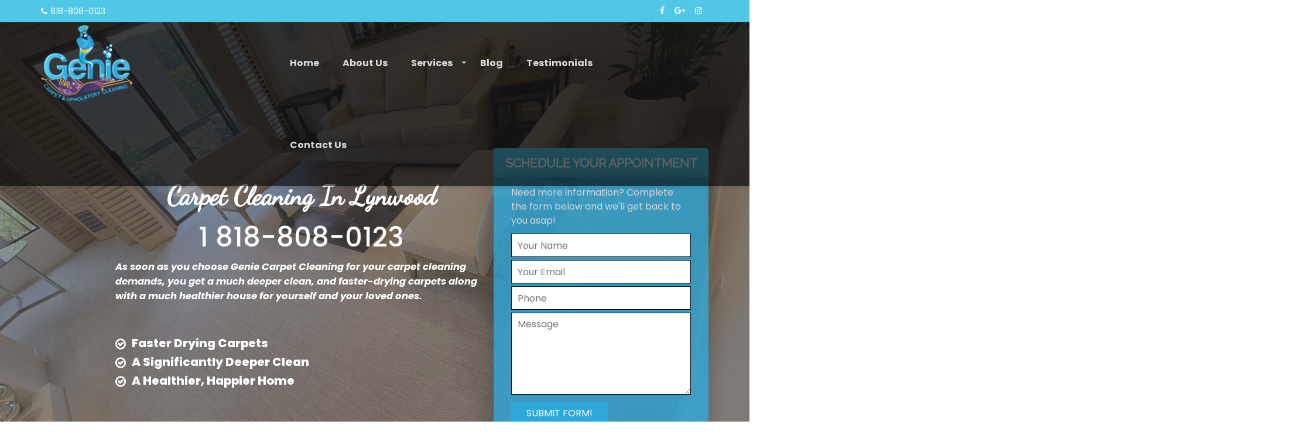

--- FILE ---
content_type: text/html; charset=UTF-8
request_url: https://geniecleaningca.com/services/carpet-cleaning/lynwood/
body_size: 21789
content:
<!doctype html><!--[if lt IE 7]><html lang="en-US" class="no-js lt-ie9 lt-ie8 lt-ie7"> <![endif]--><!--[if (IE 7)&!(IEMobile)]><html lang="en-US" class="no-js lt-ie9 lt-ie8"><![endif]--><!--[if (IE 8)&!(IEMobile)]><html lang="en-US" class="no-js lt-ie9"><![endif]--><!--[if gt IE 8]><!-->
<html lang="en-US" class="no-js">
<!--<![endif]-->
<head>
<meta charset="utf-8">
<meta http-equiv="X-UA-Compatible" content="IE=edge,chrome=1">
<title>
  Lynwood</title>
<meta http-equiv="pragma" content="public" />
<meta http-equiv="cache-control" content="max-age=999999999999999999" />
<meta http-equiv="expires" content="Tue, 01 Jan 2025 1:00:00 GMT" />
<meta name="HandheldFriendly" content="True">
<meta name="MobileOptimized" content="320">
<meta name="viewport" content="width=device-width, initial-scale=1.0">
<link rel="icon" href="https://geniecleaningca.com/wp-content/uploads/2021/08/logogene-66x66.png">
<link rel="apple-touch-icon" href="https://geniecleaningca.com/wp-content/uploads/2021/08/logogene-66x66.png">
<!--[if IE]><link rel="shortcut icon" href="https://geniecleaningca.com/wp-content/uploads/2021/08/logogene-66x66.png"><![endif]-->
<link rel="pingback" href="https://geniecleaningca.com/xmlrpc.php">
<!-- HTML5 Shim and Respond.js IE8 support of HTML5 elements and media queries --><!-- WARNING: Respond.js doesn't work if you view the page via file:// --><!--[if lt IE 9]><script src="https://oss.maxcdn.com/libs/html5shiv/3.7.0/html5shiv.js"></script><script src="https://oss.maxcdn.com/libs/respond.js/1.4.2/respond.min.js"></script><![endif]-->
                        <script>
                            /* You can add more configuration options to webfontloader by previously defining the WebFontConfig with your options */
                            if ( typeof WebFontConfig === "undefined" ) {
                                WebFontConfig = new Object();
                            }
                            WebFontConfig['google'] = {families: ['Poppins:100,200,300,400,500,600,700,800,900,100italic,200italic,300italic,400italic,500italic,600italic,700italic,800italic,900italic']};

                            (function() {
                                var wf = document.createElement( 'script' );
                                wf.src = 'https://ajax.googleapis.com/ajax/libs/webfont/1.5.3/webfont.js';
                                wf.type = 'text/javascript';
                                wf.async = 'true';
                                var s = document.getElementsByTagName( 'script' )[0];
                                s.parentNode.insertBefore( wf, s );
                            })();
                        </script>
                        <meta name='robots' content='max-image-preview:large' />
<link rel='dns-prefetch' href='//www.googletagmanager.com' />
<link rel="alternate" type="application/rss+xml" title="Genie Cleaning CA &raquo; Feed" href="https://geniecleaningca.com/feed/" />
<link rel="alternate" type="application/rss+xml" title="Genie Cleaning CA &raquo; Comments Feed" href="https://geniecleaningca.com/comments/feed/" />
<link rel="alternate" title="oEmbed (JSON)" type="application/json+oembed" href="https://geniecleaningca.com/wp-json/oembed/1.0/embed?url=https%3A%2F%2Fgeniecleaningca.com%2Fservices%2Fcarpet-cleaning%2Flynwood%2F" />
<link rel="alternate" title="oEmbed (XML)" type="text/xml+oembed" href="https://geniecleaningca.com/wp-json/oembed/1.0/embed?url=https%3A%2F%2Fgeniecleaningca.com%2Fservices%2Fcarpet-cleaning%2Flynwood%2F&#038;format=xml" />
<style id='wp-img-auto-sizes-contain-inline-css' type='text/css'>
img:is([sizes=auto i],[sizes^="auto," i]){contain-intrinsic-size:3000px 1500px}
/*# sourceURL=wp-img-auto-sizes-contain-inline-css */
</style>
<style id='wp-emoji-styles-inline-css' type='text/css'>

	img.wp-smiley, img.emoji {
		display: inline !important;
		border: none !important;
		box-shadow: none !important;
		height: 1em !important;
		width: 1em !important;
		margin: 0 0.07em !important;
		vertical-align: -0.1em !important;
		background: none !important;
		padding: 0 !important;
	}
/*# sourceURL=wp-emoji-styles-inline-css */
</style>
<style id='wp-block-library-inline-css' type='text/css'>
:root{--wp-block-synced-color:#7a00df;--wp-block-synced-color--rgb:122,0,223;--wp-bound-block-color:var(--wp-block-synced-color);--wp-editor-canvas-background:#ddd;--wp-admin-theme-color:#007cba;--wp-admin-theme-color--rgb:0,124,186;--wp-admin-theme-color-darker-10:#006ba1;--wp-admin-theme-color-darker-10--rgb:0,107,160.5;--wp-admin-theme-color-darker-20:#005a87;--wp-admin-theme-color-darker-20--rgb:0,90,135;--wp-admin-border-width-focus:2px}@media (min-resolution:192dpi){:root{--wp-admin-border-width-focus:1.5px}}.wp-element-button{cursor:pointer}:root .has-very-light-gray-background-color{background-color:#eee}:root .has-very-dark-gray-background-color{background-color:#313131}:root .has-very-light-gray-color{color:#eee}:root .has-very-dark-gray-color{color:#313131}:root .has-vivid-green-cyan-to-vivid-cyan-blue-gradient-background{background:linear-gradient(135deg,#00d084,#0693e3)}:root .has-purple-crush-gradient-background{background:linear-gradient(135deg,#34e2e4,#4721fb 50%,#ab1dfe)}:root .has-hazy-dawn-gradient-background{background:linear-gradient(135deg,#faaca8,#dad0ec)}:root .has-subdued-olive-gradient-background{background:linear-gradient(135deg,#fafae1,#67a671)}:root .has-atomic-cream-gradient-background{background:linear-gradient(135deg,#fdd79a,#004a59)}:root .has-nightshade-gradient-background{background:linear-gradient(135deg,#330968,#31cdcf)}:root .has-midnight-gradient-background{background:linear-gradient(135deg,#020381,#2874fc)}:root{--wp--preset--font-size--normal:16px;--wp--preset--font-size--huge:42px}.has-regular-font-size{font-size:1em}.has-larger-font-size{font-size:2.625em}.has-normal-font-size{font-size:var(--wp--preset--font-size--normal)}.has-huge-font-size{font-size:var(--wp--preset--font-size--huge)}.has-text-align-center{text-align:center}.has-text-align-left{text-align:left}.has-text-align-right{text-align:right}.has-fit-text{white-space:nowrap!important}#end-resizable-editor-section{display:none}.aligncenter{clear:both}.items-justified-left{justify-content:flex-start}.items-justified-center{justify-content:center}.items-justified-right{justify-content:flex-end}.items-justified-space-between{justify-content:space-between}.screen-reader-text{border:0;clip-path:inset(50%);height:1px;margin:-1px;overflow:hidden;padding:0;position:absolute;width:1px;word-wrap:normal!important}.screen-reader-text:focus{background-color:#ddd;clip-path:none;color:#444;display:block;font-size:1em;height:auto;left:5px;line-height:normal;padding:15px 23px 14px;text-decoration:none;top:5px;width:auto;z-index:100000}html :where(.has-border-color){border-style:solid}html :where([style*=border-top-color]){border-top-style:solid}html :where([style*=border-right-color]){border-right-style:solid}html :where([style*=border-bottom-color]){border-bottom-style:solid}html :where([style*=border-left-color]){border-left-style:solid}html :where([style*=border-width]){border-style:solid}html :where([style*=border-top-width]){border-top-style:solid}html :where([style*=border-right-width]){border-right-style:solid}html :where([style*=border-bottom-width]){border-bottom-style:solid}html :where([style*=border-left-width]){border-left-style:solid}html :where(img[class*=wp-image-]){height:auto;max-width:100%}:where(figure){margin:0 0 1em}html :where(.is-position-sticky){--wp-admin--admin-bar--position-offset:var(--wp-admin--admin-bar--height,0px)}@media screen and (max-width:600px){html :where(.is-position-sticky){--wp-admin--admin-bar--position-offset:0px}}

/*# sourceURL=wp-block-library-inline-css */
</style><style id='global-styles-inline-css' type='text/css'>
:root{--wp--preset--aspect-ratio--square: 1;--wp--preset--aspect-ratio--4-3: 4/3;--wp--preset--aspect-ratio--3-4: 3/4;--wp--preset--aspect-ratio--3-2: 3/2;--wp--preset--aspect-ratio--2-3: 2/3;--wp--preset--aspect-ratio--16-9: 16/9;--wp--preset--aspect-ratio--9-16: 9/16;--wp--preset--color--black: #000000;--wp--preset--color--cyan-bluish-gray: #abb8c3;--wp--preset--color--white: #ffffff;--wp--preset--color--pale-pink: #f78da7;--wp--preset--color--vivid-red: #cf2e2e;--wp--preset--color--luminous-vivid-orange: #ff6900;--wp--preset--color--luminous-vivid-amber: #fcb900;--wp--preset--color--light-green-cyan: #7bdcb5;--wp--preset--color--vivid-green-cyan: #00d084;--wp--preset--color--pale-cyan-blue: #8ed1fc;--wp--preset--color--vivid-cyan-blue: #0693e3;--wp--preset--color--vivid-purple: #9b51e0;--wp--preset--gradient--vivid-cyan-blue-to-vivid-purple: linear-gradient(135deg,rgb(6,147,227) 0%,rgb(155,81,224) 100%);--wp--preset--gradient--light-green-cyan-to-vivid-green-cyan: linear-gradient(135deg,rgb(122,220,180) 0%,rgb(0,208,130) 100%);--wp--preset--gradient--luminous-vivid-amber-to-luminous-vivid-orange: linear-gradient(135deg,rgb(252,185,0) 0%,rgb(255,105,0) 100%);--wp--preset--gradient--luminous-vivid-orange-to-vivid-red: linear-gradient(135deg,rgb(255,105,0) 0%,rgb(207,46,46) 100%);--wp--preset--gradient--very-light-gray-to-cyan-bluish-gray: linear-gradient(135deg,rgb(238,238,238) 0%,rgb(169,184,195) 100%);--wp--preset--gradient--cool-to-warm-spectrum: linear-gradient(135deg,rgb(74,234,220) 0%,rgb(151,120,209) 20%,rgb(207,42,186) 40%,rgb(238,44,130) 60%,rgb(251,105,98) 80%,rgb(254,248,76) 100%);--wp--preset--gradient--blush-light-purple: linear-gradient(135deg,rgb(255,206,236) 0%,rgb(152,150,240) 100%);--wp--preset--gradient--blush-bordeaux: linear-gradient(135deg,rgb(254,205,165) 0%,rgb(254,45,45) 50%,rgb(107,0,62) 100%);--wp--preset--gradient--luminous-dusk: linear-gradient(135deg,rgb(255,203,112) 0%,rgb(199,81,192) 50%,rgb(65,88,208) 100%);--wp--preset--gradient--pale-ocean: linear-gradient(135deg,rgb(255,245,203) 0%,rgb(182,227,212) 50%,rgb(51,167,181) 100%);--wp--preset--gradient--electric-grass: linear-gradient(135deg,rgb(202,248,128) 0%,rgb(113,206,126) 100%);--wp--preset--gradient--midnight: linear-gradient(135deg,rgb(2,3,129) 0%,rgb(40,116,252) 100%);--wp--preset--font-size--small: 13px;--wp--preset--font-size--medium: 20px;--wp--preset--font-size--large: 36px;--wp--preset--font-size--x-large: 42px;--wp--preset--spacing--20: 0.44rem;--wp--preset--spacing--30: 0.67rem;--wp--preset--spacing--40: 1rem;--wp--preset--spacing--50: 1.5rem;--wp--preset--spacing--60: 2.25rem;--wp--preset--spacing--70: 3.38rem;--wp--preset--spacing--80: 5.06rem;--wp--preset--shadow--natural: 6px 6px 9px rgba(0, 0, 0, 0.2);--wp--preset--shadow--deep: 12px 12px 50px rgba(0, 0, 0, 0.4);--wp--preset--shadow--sharp: 6px 6px 0px rgba(0, 0, 0, 0.2);--wp--preset--shadow--outlined: 6px 6px 0px -3px rgb(255, 255, 255), 6px 6px rgb(0, 0, 0);--wp--preset--shadow--crisp: 6px 6px 0px rgb(0, 0, 0);}:where(.is-layout-flex){gap: 0.5em;}:where(.is-layout-grid){gap: 0.5em;}body .is-layout-flex{display: flex;}.is-layout-flex{flex-wrap: wrap;align-items: center;}.is-layout-flex > :is(*, div){margin: 0;}body .is-layout-grid{display: grid;}.is-layout-grid > :is(*, div){margin: 0;}:where(.wp-block-columns.is-layout-flex){gap: 2em;}:where(.wp-block-columns.is-layout-grid){gap: 2em;}:where(.wp-block-post-template.is-layout-flex){gap: 1.25em;}:where(.wp-block-post-template.is-layout-grid){gap: 1.25em;}.has-black-color{color: var(--wp--preset--color--black) !important;}.has-cyan-bluish-gray-color{color: var(--wp--preset--color--cyan-bluish-gray) !important;}.has-white-color{color: var(--wp--preset--color--white) !important;}.has-pale-pink-color{color: var(--wp--preset--color--pale-pink) !important;}.has-vivid-red-color{color: var(--wp--preset--color--vivid-red) !important;}.has-luminous-vivid-orange-color{color: var(--wp--preset--color--luminous-vivid-orange) !important;}.has-luminous-vivid-amber-color{color: var(--wp--preset--color--luminous-vivid-amber) !important;}.has-light-green-cyan-color{color: var(--wp--preset--color--light-green-cyan) !important;}.has-vivid-green-cyan-color{color: var(--wp--preset--color--vivid-green-cyan) !important;}.has-pale-cyan-blue-color{color: var(--wp--preset--color--pale-cyan-blue) !important;}.has-vivid-cyan-blue-color{color: var(--wp--preset--color--vivid-cyan-blue) !important;}.has-vivid-purple-color{color: var(--wp--preset--color--vivid-purple) !important;}.has-black-background-color{background-color: var(--wp--preset--color--black) !important;}.has-cyan-bluish-gray-background-color{background-color: var(--wp--preset--color--cyan-bluish-gray) !important;}.has-white-background-color{background-color: var(--wp--preset--color--white) !important;}.has-pale-pink-background-color{background-color: var(--wp--preset--color--pale-pink) !important;}.has-vivid-red-background-color{background-color: var(--wp--preset--color--vivid-red) !important;}.has-luminous-vivid-orange-background-color{background-color: var(--wp--preset--color--luminous-vivid-orange) !important;}.has-luminous-vivid-amber-background-color{background-color: var(--wp--preset--color--luminous-vivid-amber) !important;}.has-light-green-cyan-background-color{background-color: var(--wp--preset--color--light-green-cyan) !important;}.has-vivid-green-cyan-background-color{background-color: var(--wp--preset--color--vivid-green-cyan) !important;}.has-pale-cyan-blue-background-color{background-color: var(--wp--preset--color--pale-cyan-blue) !important;}.has-vivid-cyan-blue-background-color{background-color: var(--wp--preset--color--vivid-cyan-blue) !important;}.has-vivid-purple-background-color{background-color: var(--wp--preset--color--vivid-purple) !important;}.has-black-border-color{border-color: var(--wp--preset--color--black) !important;}.has-cyan-bluish-gray-border-color{border-color: var(--wp--preset--color--cyan-bluish-gray) !important;}.has-white-border-color{border-color: var(--wp--preset--color--white) !important;}.has-pale-pink-border-color{border-color: var(--wp--preset--color--pale-pink) !important;}.has-vivid-red-border-color{border-color: var(--wp--preset--color--vivid-red) !important;}.has-luminous-vivid-orange-border-color{border-color: var(--wp--preset--color--luminous-vivid-orange) !important;}.has-luminous-vivid-amber-border-color{border-color: var(--wp--preset--color--luminous-vivid-amber) !important;}.has-light-green-cyan-border-color{border-color: var(--wp--preset--color--light-green-cyan) !important;}.has-vivid-green-cyan-border-color{border-color: var(--wp--preset--color--vivid-green-cyan) !important;}.has-pale-cyan-blue-border-color{border-color: var(--wp--preset--color--pale-cyan-blue) !important;}.has-vivid-cyan-blue-border-color{border-color: var(--wp--preset--color--vivid-cyan-blue) !important;}.has-vivid-purple-border-color{border-color: var(--wp--preset--color--vivid-purple) !important;}.has-vivid-cyan-blue-to-vivid-purple-gradient-background{background: var(--wp--preset--gradient--vivid-cyan-blue-to-vivid-purple) !important;}.has-light-green-cyan-to-vivid-green-cyan-gradient-background{background: var(--wp--preset--gradient--light-green-cyan-to-vivid-green-cyan) !important;}.has-luminous-vivid-amber-to-luminous-vivid-orange-gradient-background{background: var(--wp--preset--gradient--luminous-vivid-amber-to-luminous-vivid-orange) !important;}.has-luminous-vivid-orange-to-vivid-red-gradient-background{background: var(--wp--preset--gradient--luminous-vivid-orange-to-vivid-red) !important;}.has-very-light-gray-to-cyan-bluish-gray-gradient-background{background: var(--wp--preset--gradient--very-light-gray-to-cyan-bluish-gray) !important;}.has-cool-to-warm-spectrum-gradient-background{background: var(--wp--preset--gradient--cool-to-warm-spectrum) !important;}.has-blush-light-purple-gradient-background{background: var(--wp--preset--gradient--blush-light-purple) !important;}.has-blush-bordeaux-gradient-background{background: var(--wp--preset--gradient--blush-bordeaux) !important;}.has-luminous-dusk-gradient-background{background: var(--wp--preset--gradient--luminous-dusk) !important;}.has-pale-ocean-gradient-background{background: var(--wp--preset--gradient--pale-ocean) !important;}.has-electric-grass-gradient-background{background: var(--wp--preset--gradient--electric-grass) !important;}.has-midnight-gradient-background{background: var(--wp--preset--gradient--midnight) !important;}.has-small-font-size{font-size: var(--wp--preset--font-size--small) !important;}.has-medium-font-size{font-size: var(--wp--preset--font-size--medium) !important;}.has-large-font-size{font-size: var(--wp--preset--font-size--large) !important;}.has-x-large-font-size{font-size: var(--wp--preset--font-size--x-large) !important;}
/*# sourceURL=global-styles-inline-css */
</style>

<style id='classic-theme-styles-inline-css' type='text/css'>
/*! This file is auto-generated */
.wp-block-button__link{color:#fff;background-color:#32373c;border-radius:9999px;box-shadow:none;text-decoration:none;padding:calc(.667em + 2px) calc(1.333em + 2px);font-size:1.125em}.wp-block-file__button{background:#32373c;color:#fff;text-decoration:none}
/*# sourceURL=/wp-includes/css/classic-themes.min.css */
</style>
<link rel='stylesheet' id='contact-form-7-css' href='https://geniecleaningca.com/wp-content/plugins/contact-form-7/includes/css/styles.css' type='text/css' media='all' />
<link rel='stylesheet' id='font-awesome-css' href='https://geniecleaningca.com/wp-content/themes/adm-thor/library/admin/ReduxCore/inc/extensions/social_profiles/social_profiles/vendor/font-awesome.min.css' type='text/css' media='all' />
<link rel='stylesheet' id='redux-field-social-profiles-frontend-css-css' href='https://geniecleaningca.com/wp-content/themes/adm-thor/library/admin/ReduxCore/inc/extensions/social_profiles/social_profiles/css/field_social_profiles_frontend.css' type='text/css' media='all' />
<link rel='stylesheet' id='ltb-pb-frontend-css' href='https://geniecleaningca.com/wp-content/plugins/adm-thor-builder/assets/main/css/front_end.css' type='text/css' media='all' />
<link rel='stylesheet' id='mobile-menu-stylesheet-css' href='https://geniecleaningca.com/wp-content/themes/adm-thor/library/css/mobile-menu.css' type='text/css' media='all' />
<link rel='stylesheet' id='bootstrap-min-stylesheet-css' href='https://geniecleaningca.com/wp-content/themes/adm-thor/library/css/bootstrap.min.css' type='text/css' media='all' />
<link rel='stylesheet' id='elements-icons-stylesheet-css' href='https://geniecleaningca.com/wp-content/themes/adm-thor/library/css/icon.css' type='text/css' media='all' />
<link rel='stylesheet' id='theme-stylesheet-css' href='https://geniecleaningca.com/wp-content/themes/adm-thor/library/css/style.css' type='text/css' media='all' />
<link rel='stylesheet' id='template-layout1-css' href='https://geniecleaningca.com/wp-content/themes/adm-thor/library/admin/assets/layout-styles/template-layout1.css' type='text/css' media='all' />
<link rel='stylesheet' id='template-post-layout2-css' href='https://geniecleaningca.com/wp-content/themes/adm-thor/loop-templates/css/post-template2.css' type='text/css' media='all' />
<link rel='stylesheet' id='elements-stylesheet-css' href='https://geniecleaningca.com/wp-content/themes/adm-thor/library/css/style-elements.css' type='text/css' media='all' />
<link rel='stylesheet' id='theme-main-stylesheet-css' href='https://geniecleaningca.com/wp-content/themes/adm-thor/style.css?1658189993' type='text/css' media='all' />
<script type="text/javascript" src="https://geniecleaningca.com/wp-includes/js/jquery/jquery.min.js" id="jquery-core-js"></script>
<script type="text/javascript" src="https://geniecleaningca.com/wp-content/themes/adm-thor/library/js/jquery-migrate-1.4.1-wp.js" id="jquery-migrate-js"></script>

<!-- Google Analytics snippet added by Site Kit -->
<script type="text/javascript" src="https://www.googletagmanager.com/gtag/js?id=UA-204586148-1" id="google_gtagjs-js" async></script>
<script type="text/javascript" id="google_gtagjs-js-after">
/* <![CDATA[ */
window.dataLayer = window.dataLayer || [];function gtag(){dataLayer.push(arguments);}
gtag('set', 'linker', {"domains":["geniecleaningca.com"]} );
gtag("js", new Date());
gtag("set", "developer_id.dZTNiMT", true);
gtag("config", "UA-204586148-1", {"anonymize_ip":true});
gtag("config", "G-QW4L8H6FFY");
//# sourceURL=google_gtagjs-js-after
/* ]]> */
</script>

<!-- End Google Analytics snippet added by Site Kit -->
<link rel="https://api.w.org/" href="https://geniecleaningca.com/wp-json/" /><link rel="alternate" title="JSON" type="application/json" href="https://geniecleaningca.com/wp-json/wp/v2/pages/3852" /><link rel="canonical" href="https://geniecleaningca.com/services/carpet-cleaning/lynwood/" />
<link rel='shortlink' href='https://geniecleaningca.com/?p=3852' />
<meta name="generator" content="Site Kit by Google 1.79.0" /><style>#column_ad483e6b765309ec2cb176ac65eb262b  { border-radius: 0px;padding-top: 0px;padding-right: 10px;padding-bottom: 0px;padding-left: 10px;}#column_ad483e6b765309ec2cb176ac65eb262b > .admlbp-bg-overlay { border-radius: 0px;}@media (max-width: 829px) { #column_ad483e6b765309ec2cb176ac65eb262b  { width: 100%;}}#spacer_f1ae0808cab79bea5ef3d3f9c33df264_1  { margin-top: 0px;margin-right: 0px;margin-bottom: 0px;margin-left: 0px;: 100;}#heading_bec90317adab38a051b0796068e6dbb2 h1, #heading_bec90317adab38a051b0796068e6dbb2 h2, #heading_bec90317adab38a051b0796068e6dbb2 h3, #heading_bec90317adab38a051b0796068e6dbb2 h4, #heading_bec90317adab38a051b0796068e6dbb2 h5, #heading_bec90317adab38a051b0796068e6dbb2 h6 { margin-top: 10px;margin-bottom: 10px;text-align: center;text-transform: capitalize;font-size: 45px;font-weight: bold;color: #ffffff;line-height: 27px;}#heading_bec90317adab38a051b0796068e6dbb2  { : 100;: px;}#heading_bec90317adab38a051b0796068e6dbb2 h1 a, #heading_bec90317adab38a051b0796068e6dbb2 h2 a, #heading_bec90317adab38a051b0796068e6dbb2 h3 a, #heading_bec90317adab38a051b0796068e6dbb2 h4 a, #heading_bec90317adab38a051b0796068e6dbb2 h5 a, #heading_bec90317adab38a051b0796068e6dbb2 h6 a { color: #ffffff;}#heading_6d35a6ac19ce3704ee785a14ef6f0641 h1, #heading_6d35a6ac19ce3704ee785a14ef6f0641 h2, #heading_6d35a6ac19ce3704ee785a14ef6f0641 h3, #heading_6d35a6ac19ce3704ee785a14ef6f0641 h4, #heading_6d35a6ac19ce3704ee785a14ef6f0641 h5, #heading_6d35a6ac19ce3704ee785a14ef6f0641 h6 { margin-top: 15px;margin-bottom: 15px;text-align: center;text-transform: capitalize;font-size: 46px;font-weight: 500;color: #ffffff;line-height: 45px;}#heading_6d35a6ac19ce3704ee785a14ef6f0641  { : 100;: px;}#heading_6d35a6ac19ce3704ee785a14ef6f0641 h1 a, #heading_6d35a6ac19ce3704ee785a14ef6f0641 h2 a, #heading_6d35a6ac19ce3704ee785a14ef6f0641 h3 a, #heading_6d35a6ac19ce3704ee785a14ef6f0641 h4 a, #heading_6d35a6ac19ce3704ee785a14ef6f0641 h5 a, #heading_6d35a6ac19ce3704ee785a14ef6f0641 h6 a { color: #ffffff;}#text_c7aa47f6aadc12a77a030af03d2f2230 p { margin-top: 0px;margin-bottom: 10px;font-size: 16.5px;font-weight: normal;color: #ffffff;line-height: 25px;}#text_c7aa47f6aadc12a77a030af03d2f2230  { : 100;: px;}#heading_d8fd488792fd14a10eaacee593218bf8 h1, #heading_d8fd488792fd14a10eaacee593218bf8 h2, #heading_d8fd488792fd14a10eaacee593218bf8 h3, #heading_d8fd488792fd14a10eaacee593218bf8 h4, #heading_d8fd488792fd14a10eaacee593218bf8 h5, #heading_d8fd488792fd14a10eaacee593218bf8 h6 { margin-top: 10px;margin-bottom: 5px;text-align: inherit;text-transform: capitalize;font-size: 20px;font-weight: 500;color: #ffffff;line-height: 27px;}#heading_d8fd488792fd14a10eaacee593218bf8  { : 100;: px;}#heading_d8fd488792fd14a10eaacee593218bf8 h1 a, #heading_d8fd488792fd14a10eaacee593218bf8 h2 a, #heading_d8fd488792fd14a10eaacee593218bf8 h3 a, #heading_d8fd488792fd14a10eaacee593218bf8 h4 a, #heading_d8fd488792fd14a10eaacee593218bf8 h5 a, #heading_d8fd488792fd14a10eaacee593218bf8 h6 a { color: #ffffff;}#heading_cf785aa6d336ec486daf845118660127 h1, #heading_cf785aa6d336ec486daf845118660127 h2, #heading_cf785aa6d336ec486daf845118660127 h3, #heading_cf785aa6d336ec486daf845118660127 h4, #heading_cf785aa6d336ec486daf845118660127 h5, #heading_cf785aa6d336ec486daf845118660127 h6 { margin-top: 0px;margin-bottom: 5px;text-align: inherit;text-transform: capitalize;font-size: 20px;font-weight: 500;color: #ffffff;line-height: 27px;}#heading_cf785aa6d336ec486daf845118660127  { : 100;: px;}#heading_cf785aa6d336ec486daf845118660127 h1 a, #heading_cf785aa6d336ec486daf845118660127 h2 a, #heading_cf785aa6d336ec486daf845118660127 h3 a, #heading_cf785aa6d336ec486daf845118660127 h4 a, #heading_cf785aa6d336ec486daf845118660127 h5 a, #heading_cf785aa6d336ec486daf845118660127 h6 a { color: #ffffff;}#heading_383e14e2140b4652c436246c0b6cf284 h1, #heading_383e14e2140b4652c436246c0b6cf284 h2, #heading_383e14e2140b4652c436246c0b6cf284 h3, #heading_383e14e2140b4652c436246c0b6cf284 h4, #heading_383e14e2140b4652c436246c0b6cf284 h5, #heading_383e14e2140b4652c436246c0b6cf284 h6 { margin-top: 0px;margin-bottom: 5px;text-align: inherit;text-transform: capitalize;font-size: 20px;font-weight: 500;color: #ffffff;line-height: 27px;}#heading_383e14e2140b4652c436246c0b6cf284  { : 100;: px;}#heading_383e14e2140b4652c436246c0b6cf284 h1 a, #heading_383e14e2140b4652c436246c0b6cf284 h2 a, #heading_383e14e2140b4652c436246c0b6cf284 h3 a, #heading_383e14e2140b4652c436246c0b6cf284 h4 a, #heading_383e14e2140b4652c436246c0b6cf284 h5 a, #heading_383e14e2140b4652c436246c0b6cf284 h6 a { color: #ffffff;}#column_c0e4096b7e8991a1f0677be0cee434f3  { border-radius: 0px;padding-top: 0px;padding-right: 0px;padding-bottom: 0px;padding-left: 40px;}#column_c0e4096b7e8991a1f0677be0cee434f3 > .admlbp-bg-overlay { border-radius: 0px;}@media (max-width: 829px) { #column_c0e4096b7e8991a1f0677be0cee434f3  { width: 100%;}}#heading_56b9a65b49e7c52b03ba426a0660a46c_1 h1, #heading_56b9a65b49e7c52b03ba426a0660a46c_1 h2, #heading_56b9a65b49e7c52b03ba426a0660a46c_1 h3, #heading_56b9a65b49e7c52b03ba426a0660a46c_1 h4, #heading_56b9a65b49e7c52b03ba426a0660a46c_1 h5, #heading_56b9a65b49e7c52b03ba426a0660a46c_1 h6 { margin-top: 5px;margin-bottom: 0px;text-align: center;text-transform: uppercase;font-size: 21px;font-weight: bold;color: #ffffff;line-height: 27px;}#heading_56b9a65b49e7c52b03ba426a0660a46c_1  { padding-top: 7px;padding-right: 10px;padding-bottom: 10px;padding-left: 10px;background-color: #50c7e7; background-color: rgba(80,199,231,1); : 100;: px;}#heading_56b9a65b49e7c52b03ba426a0660a46c_1 h1 a, #heading_56b9a65b49e7c52b03ba426a0660a46c_1 h2 a, #heading_56b9a65b49e7c52b03ba426a0660a46c_1 h3 a, #heading_56b9a65b49e7c52b03ba426a0660a46c_1 h4 a, #heading_56b9a65b49e7c52b03ba426a0660a46c_1 h5 a, #heading_56b9a65b49e7c52b03ba426a0660a46c_1 h6 a { color: #ffffff;}#text_55948359c7f59472876ed7794896652a_1_1 p { margin-top: 0px;margin-bottom: 10px;}#text_55948359c7f59472876ed7794896652a_1_1  { padding-top: 0px;background-color: #2da8db; background-color: rgba(45,168,219,0.79); : 79;box-shadow: 0 0px 40px rgba(0, 0, 0, 0.25);}#column_3211fe9ada41505814480806af273362  { border-radius: 0px;padding-top: 0px;padding-right: 10px;padding-bottom: 0px;padding-left: 10px;}#column_3211fe9ada41505814480806af273362 > .admlbp-bg-overlay { border-radius: 0px;}@media (max-width: 829px) { #column_3211fe9ada41505814480806af273362  { width: 100%;}}#row_0a69e0e2e658249dbb8f594199fa8b6a_1_1 > .row-inner { padding-top: 215px;padding-right: 0px;padding-bottom: 80px;padding-left: 0px;}@media (max-width: 829px) { #row_0a69e0e2e658249dbb8f594199fa8b6a_1_1 > .row-inner { padding-top: 165px;padding-right: 15px;padding-bottom: 15px;padding-left: 15px;}}#list_092747694ab840bc01cf89e9314ba75d_1_1 .admlbp-list-content-wrap p { color: #ffffff;}#list_092747694ab840bc01cf89e9314ba75d_1_1  { margin-top: 0px;margin-right: 0px;margin-bottom: 0px;margin-left: 0px;: 100;}#column_075a57dc476b6ac05fad370b6a4622a9_1  { background-color: #50c7e7; background-color: rgba(80,199,231,1); : 100;border-radius: 0px;padding-top: 25px;padding-right: 40px;padding-bottom: 25px;padding-left: 40px;}#column_075a57dc476b6ac05fad370b6a4622a9_1 > .admlbp-bg-overlay { border-radius: 0px;}@media (max-width: 829px) { #column_075a57dc476b6ac05fad370b6a4622a9_1  { width: 100%;}}#heading_797dd4f0fd11d3c78560311d576eb186_1 h1, #heading_797dd4f0fd11d3c78560311d576eb186_1 h2, #heading_797dd4f0fd11d3c78560311d576eb186_1 h3, #heading_797dd4f0fd11d3c78560311d576eb186_1 h4, #heading_797dd4f0fd11d3c78560311d576eb186_1 h5, #heading_797dd4f0fd11d3c78560311d576eb186_1 h6 { margin-top: 10px;margin-bottom: 0px;text-align: center;}#heading_797dd4f0fd11d3c78560311d576eb186_1  { padding-top: 5px;padding-bottom: 5px;: 100;}#heading_3cba5ca21ae8c6c21f7149d55ed75f53_1 h1, #heading_3cba5ca21ae8c6c21f7149d55ed75f53_1 h2, #heading_3cba5ca21ae8c6c21f7149d55ed75f53_1 h3, #heading_3cba5ca21ae8c6c21f7149d55ed75f53_1 h4, #heading_3cba5ca21ae8c6c21f7149d55ed75f53_1 h5, #heading_3cba5ca21ae8c6c21f7149d55ed75f53_1 h6 { margin-top: 10px;margin-bottom: 5px;text-align: center;text-transform: uppercase;font-size: 28px;font-weight: bold;color: #ffffff;line-height: 27px;}#heading_3cba5ca21ae8c6c21f7149d55ed75f53_1  { : 100;: px;}#heading_3cba5ca21ae8c6c21f7149d55ed75f53_1 h1 a, #heading_3cba5ca21ae8c6c21f7149d55ed75f53_1 h2 a, #heading_3cba5ca21ae8c6c21f7149d55ed75f53_1 h3 a, #heading_3cba5ca21ae8c6c21f7149d55ed75f53_1 h4 a, #heading_3cba5ca21ae8c6c21f7149d55ed75f53_1 h5 a, #heading_3cba5ca21ae8c6c21f7149d55ed75f53_1 h6 a { color: #ffffff;}#heading_a4243f03bfb45bd17a7c2116071cb41d_1 h1, #heading_a4243f03bfb45bd17a7c2116071cb41d_1 h2, #heading_a4243f03bfb45bd17a7c2116071cb41d_1 h3, #heading_a4243f03bfb45bd17a7c2116071cb41d_1 h4, #heading_a4243f03bfb45bd17a7c2116071cb41d_1 h5, #heading_a4243f03bfb45bd17a7c2116071cb41d_1 h6 { margin-top: 10px;margin-bottom: 10px;text-align: center;text-transform: uppercase;font-size: 25px;font-weight: bold;color: #ffffff;line-height: 25px;}#heading_a4243f03bfb45bd17a7c2116071cb41d_1  { : 100;: px;}#heading_a4243f03bfb45bd17a7c2116071cb41d_1 h1 a, #heading_a4243f03bfb45bd17a7c2116071cb41d_1 h2 a, #heading_a4243f03bfb45bd17a7c2116071cb41d_1 h3 a, #heading_a4243f03bfb45bd17a7c2116071cb41d_1 h4 a, #heading_a4243f03bfb45bd17a7c2116071cb41d_1 h5 a, #heading_a4243f03bfb45bd17a7c2116071cb41d_1 h6 a { color: #ffffff;}#column_075a57dc476b6ac05fad370b6a4622a9_1_1  { background-color: #2da8db; background-color: rgba(45,168,219,1); : 100;border-radius: 0px;padding-top: 10px;padding-right: 10px;padding-bottom: 10px;padding-left: 10px;}#column_075a57dc476b6ac05fad370b6a4622a9_1_1 > .admlbp-bg-overlay { border-radius: 0px;}@media (max-width: 829px) { #column_075a57dc476b6ac05fad370b6a4622a9_1_1  { width: 100%;}}#list_d0727eb34232676446c89f004669154c_1_1 .admlbp-list-content-wrap p { color: #ffffff;}#list_d0727eb34232676446c89f004669154c_1_1  { margin-top: 0px;margin-right: 0px;margin-bottom: 0px;margin-left: 0px;: 100;}#column_075a57dc476b6ac05fad370b6a4622a9_2_1  { background-color: #50c7e7; background-color: rgba(80,199,231,1); : 100;border-radius: 0px;padding-top: 25px;padding-right: 40px;padding-bottom: 25px;padding-left: 40px;}#column_075a57dc476b6ac05fad370b6a4622a9_2_1 > .admlbp-bg-overlay { border-radius: 0px;}@media (max-width: 829px) { #column_075a57dc476b6ac05fad370b6a4622a9_2_1  { width: 100%;}}#elm_5b6161ab9e312_1 > .row-inner { padding-top: 20px;padding-right: 0px;padding-bottom: 20px;padding-left: 0px;}@media (max-width: 829px) { #elm_5b6161ab9e312_1 > .row-inner { padding-top: 15px;padding-right: 15px;padding-bottom: 15px;padding-left: 15px;}}#heading_128deb6eaf035eb1d6276d0eac585798 h1, #heading_128deb6eaf035eb1d6276d0eac585798 h2, #heading_128deb6eaf035eb1d6276d0eac585798 h3, #heading_128deb6eaf035eb1d6276d0eac585798 h4, #heading_128deb6eaf035eb1d6276d0eac585798 h5, #heading_128deb6eaf035eb1d6276d0eac585798 h6 { margin-top: 10px;margin-bottom: 5px;text-align: center;text-transform: capitalize;letter-spacing: 0px;font-size: 30px;font-weight: bold;color: #50c7e7;line-height: 27px;}#heading_128deb6eaf035eb1d6276d0eac585798  { : 100;: px;}#heading_128deb6eaf035eb1d6276d0eac585798 h1 a, #heading_128deb6eaf035eb1d6276d0eac585798 h2 a, #heading_128deb6eaf035eb1d6276d0eac585798 h3 a, #heading_128deb6eaf035eb1d6276d0eac585798 h4 a, #heading_128deb6eaf035eb1d6276d0eac585798 h5 a, #heading_128deb6eaf035eb1d6276d0eac585798 h6 a { color: #50c7e7;}#heading_89441f9bb424901bc2d3279048352f33 h1, #heading_89441f9bb424901bc2d3279048352f33 h2, #heading_89441f9bb424901bc2d3279048352f33 h3, #heading_89441f9bb424901bc2d3279048352f33 h4, #heading_89441f9bb424901bc2d3279048352f33 h5, #heading_89441f9bb424901bc2d3279048352f33 h6 { margin-top: 4px;margin-bottom: 10px;text-align: center;text-transform: uppercase;font-size: 32px;font-weight: bold;color: #2da8db;line-height: 31px;}#heading_89441f9bb424901bc2d3279048352f33  { : 100;: px;}#heading_89441f9bb424901bc2d3279048352f33 h1 a, #heading_89441f9bb424901bc2d3279048352f33 h2 a, #heading_89441f9bb424901bc2d3279048352f33 h3 a, #heading_89441f9bb424901bc2d3279048352f33 h4 a, #heading_89441f9bb424901bc2d3279048352f33 h5 a, #heading_89441f9bb424901bc2d3279048352f33 h6 a { color: #2da8db;}#text_14c7ead65eb649d2e158a5a535f0573e p { margin-top: 0px;margin-bottom: 10px;font-size: 16.5px;font-weight: normal;color: #666666;}#text_14c7ead65eb649d2e158a5a535f0573e  { : 100;: px;}#image_9e7458251699c889d785d692c2c650ef  { : 100;}#column_2_fc9309e72ca7017bc26424a65dc1626e  { border-radius: 0px;padding-top: 0px;padding-right: 30px;padding-bottom: 0px;padding-left: 10px;}#column_2_fc9309e72ca7017bc26424a65dc1626e > .admlbp-bg-overlay { border-radius: 0px;}@media (max-width: 829px) { #column_2_fc9309e72ca7017bc26424a65dc1626e  { padding-right: 0px;width: 100%;}}#text_9d78f45ef5e9f63b39078ad40055af11 p { margin-top: 10px;margin-bottom: 10px;font-size: 16.5px;font-weight: normal;color: #666666;line-height: 25px;}#text_9d78f45ef5e9f63b39078ad40055af11  { : 100;: px;}#column_2_fcdf62283395d7b6c5ecdb2c7da20ee3  { border-radius: 0px;padding-top: 0px;padding-right: 10px;padding-bottom: 0px;padding-left: 10px;}#column_2_fcdf62283395d7b6c5ecdb2c7da20ee3 > .admlbp-bg-overlay { border-radius: 0px;}@media (max-width: 829px) { #column_2_fcdf62283395d7b6c5ecdb2c7da20ee3  { width: 100%;}}#elm_5b61946f548eb > .row-inner { padding-top: 20px;padding-right: 0px;padding-bottom: 20px;padding-left: 0px;}@media (max-width: 829px) { #elm_5b61946f548eb > .row-inner { padding-top: 15px;padding-right: 15px;padding-bottom: 15px;padding-left: 15px;}}#column_46e86ab0f01a30317194e2e88462a853  { border-radius: 0px;padding-top: 10px;padding-right: 10px;padding-bottom: 10px;padding-left: 10px;}#column_46e86ab0f01a30317194e2e88462a853 > .admlbp-bg-overlay { border-radius: 0px;}@media (max-width: 829px) { #column_46e86ab0f01a30317194e2e88462a853  { width: 100%;}}#elm_5b6165cd99d5b > .row-inner { padding-top: 40px;padding-right: 0px;padding-bottom: 0px;padding-left: 0px;}@media (max-width: 829px) { #elm_5b6165cd99d5b > .row-inner { padding-top: 15px;padding-right: 15px;padding-bottom: 15px;padding-left: 15px;}}#text_ac50103fb81e365488d630b6d99da6c7 p { margin-top: 0px;margin-bottom: 10px;}#text_ac50103fb81e365488d630b6d99da6c7  { : 100;}#column_2_74821164383afec73085ea5c542663ed  { border-radius: 0px;padding-top: 0px;padding-right: 10px;padding-bottom: 0px;padding-left: 10px;}#column_2_74821164383afec73085ea5c542663ed > .admlbp-bg-overlay { border-radius: 0px;}@media (max-width: 829px) { #column_2_74821164383afec73085ea5c542663ed  { width: 100%;}}#image_13ccffa18fd4d2087e1cbefe696cf9aa  { : 100;}#elm_610d71e182954_1 > .row-inner { padding-top: 20px;padding-right: 0px;padding-bottom: 20px;padding-left: 0px;}@media (max-width: 829px) { #elm_610d71e182954_1 > .row-inner { padding-top: 15px;padding-right: 15px;padding-bottom: 15px;padding-left: 15px;}}#text_69dee649f8252c67d03f1a855e8792e1 p { margin-top: 0px;margin-bottom: 10px;}#text_69dee649f8252c67d03f1a855e8792e1  { : 100;}#column_ad071ca019dd9c95bd5ff1d85000171d  { border-radius: 0px;padding-top: 0px;padding-right: 10px;padding-bottom: 0px;padding-left: 10px;}#column_ad071ca019dd9c95bd5ff1d85000171d > .admlbp-bg-overlay { border-radius: 0px;}@media (max-width: 829px) { #column_ad071ca019dd9c95bd5ff1d85000171d  { width: 100%;}}#elm_610d71e182954 > .row-inner { padding-top: 20px;padding-right: 0px;padding-bottom: 20px;padding-left: 0px;}@media (max-width: 829px) { #elm_610d71e182954 > .row-inner { padding-top: 15px;padding-right: 15px;padding-bottom: 15px;padding-left: 15px;}}#heading_128deb6eaf035eb1d6276d0eac585798_1_1 h1, #heading_128deb6eaf035eb1d6276d0eac585798_1_1 h2, #heading_128deb6eaf035eb1d6276d0eac585798_1_1 h3, #heading_128deb6eaf035eb1d6276d0eac585798_1_1 h4, #heading_128deb6eaf035eb1d6276d0eac585798_1_1 h5, #heading_128deb6eaf035eb1d6276d0eac585798_1_1 h6 { margin-top: 10px;margin-bottom: 5px;text-align: center;text-transform: capitalize;letter-spacing: 0px;font-size: 30px;font-weight: bold;color: #4e8e00;line-height: 27px;}#heading_128deb6eaf035eb1d6276d0eac585798_1_1  { : 100;: px;}#heading_128deb6eaf035eb1d6276d0eac585798_1_1 h1 a, #heading_128deb6eaf035eb1d6276d0eac585798_1_1 h2 a, #heading_128deb6eaf035eb1d6276d0eac585798_1_1 h3 a, #heading_128deb6eaf035eb1d6276d0eac585798_1_1 h4 a, #heading_128deb6eaf035eb1d6276d0eac585798_1_1 h5 a, #heading_128deb6eaf035eb1d6276d0eac585798_1_1 h6 a { color: #4e8e00;}#heading_89441f9bb424901bc2d3279048352f33_1_1 h1, #heading_89441f9bb424901bc2d3279048352f33_1_1 h2, #heading_89441f9bb424901bc2d3279048352f33_1_1 h3, #heading_89441f9bb424901bc2d3279048352f33_1_1 h4, #heading_89441f9bb424901bc2d3279048352f33_1_1 h5, #heading_89441f9bb424901bc2d3279048352f33_1_1 h6 { margin-top: 4px;margin-bottom: 10px;text-align: center;text-transform: capitalize;font-size: 35px;font-weight: 500;color: #2da8db;line-height: 31px;}#heading_89441f9bb424901bc2d3279048352f33_1_1  { : 100;: px;}#heading_89441f9bb424901bc2d3279048352f33_1_1 h1 a, #heading_89441f9bb424901bc2d3279048352f33_1_1 h2 a, #heading_89441f9bb424901bc2d3279048352f33_1_1 h3 a, #heading_89441f9bb424901bc2d3279048352f33_1_1 h4 a, #heading_89441f9bb424901bc2d3279048352f33_1_1 h5 a, #heading_89441f9bb424901bc2d3279048352f33_1_1 h6 a { color: #2da8db;}#text_14c7ead65eb649d2e158a5a535f0573e_1_1 p { margin-top: 0px;margin-bottom: 10px;font-size: 16.5px;font-weight: normal;color: #666666;}#text_14c7ead65eb649d2e158a5a535f0573e_1_1  { : 100;: px;}#button_0c970a56f5cc5f7cbde6e155ab577cee_1 .btn { margin-top: 5px;margin-right: 0px;margin-bottom: 5px;margin-left: 0px;background-color: #50c7e7; background-color: rgba(80,199,231,1); border-color: #50c7e7; border-color: rgba(80,199,231,1); color: #ffffff !important;}#button_0c970a56f5cc5f7cbde6e155ab577cee_1 .btn:hover { background-color: #50c7e7; background-color: rgba(80,199,231,1); background-color: #2da8db !important;border-color: #2da8db !important;color: #ffffff !important;}#button_0c970a56f5cc5f7cbde6e155ab577cee_1  { : 100;: 100;}#button_0c970a56f5cc5f7cbde6e155ab577cee_1 .btn .fa:before { color: #ffffff !important;}#button_0c970a56f5cc5f7cbde6e155ab577cee_1 .btn:hover .fa:before { color: #ffffff !important;}#button_0c970a56f5cc5f7cbde6e155ab577cee_1 .btn { font-size: 25px;text-transform: uppercase;}#elm_5b61a7e27303e_1  { box-shadow: 0 0px 40px rgba(0, 0, 0, 0.25);}#elm_5b61a7e27303e_1 > .row-inner { padding-top: 30px;padding-right: 0px;padding-bottom: 30px;padding-left: 0px;}@media (max-width: 829px) { #elm_5b61a7e27303e_1 > .row-inner { padding-top: 15px;padding-right: 15px;padding-bottom: 15px;padding-left: 15px;}}#schema_5248623ab346921629237a0a58954fed .ltb-schema-box .ltb-schema-jobtitle { color: #2da8db;}#schema_5248623ab346921629237a0a58954fed .ltb-schema-box .ltb-schema-rating { color: #4e8e00;}#schema_5248623ab346921629237a0a58954fed .ltb-schema-avatar-icon i { color: #4e8e00;}#schema_5248623ab346921629237a0a58954fed .ltb-schema-name { color: #2da8db;}#schema_5248623ab346921629237a0a58954fed  { margin-top: 0px;margin-right: 0px;margin-bottom: 0px;margin-left: 0px;: 100;}#column_2_ad071ca019dd9c95bd5ff1d85000171d  { border-radius: 0px;padding-top: 0px;padding-right: 10px;padding-bottom: 0px;padding-left: 10px;}#column_2_ad071ca019dd9c95bd5ff1d85000171d > .admlbp-bg-overlay { border-radius: 0px;}@media (max-width: 829px) { #column_2_ad071ca019dd9c95bd5ff1d85000171d  { width: 100%;}}#elm_5bb5a93605524 > .row-inner { padding-top: 20px;padding-right: 0px;padding-bottom: 20px;padding-left: 0px;}@media (max-width: 829px) { #elm_5bb5a93605524 > .row-inner { padding-top: 15px;padding-right: 15px;padding-bottom: 15px;padding-left: 15px;}}#elm_5b62cae5cddb0 > .row-inner { padding-top: 120px;padding-right: 0px;padding-bottom: 20px;padding-left: 0px;}@media (max-width: 829px) { #elm_5b62cae5cddb0 > .row-inner { padding-top: 15px;padding-right: 15px;padding-bottom: 15px;padding-left: 15px;}}</style><style id='ltb-pb-custom-3852-css'>

</style>
<script type="text/javascript">function setREVStartSize(e){
			//window.requestAnimationFrame(function() {				 
				window.RSIW = window.RSIW===undefined ? window.innerWidth : window.RSIW;	
				window.RSIH = window.RSIH===undefined ? window.innerHeight : window.RSIH;	
				try {								
					var pw = document.getElementById(e.c).parentNode.offsetWidth,
						newh;
					pw = pw===0 || isNaN(pw) ? window.RSIW : pw;
					e.tabw = e.tabw===undefined ? 0 : parseInt(e.tabw);
					e.thumbw = e.thumbw===undefined ? 0 : parseInt(e.thumbw);
					e.tabh = e.tabh===undefined ? 0 : parseInt(e.tabh);
					e.thumbh = e.thumbh===undefined ? 0 : parseInt(e.thumbh);
					e.tabhide = e.tabhide===undefined ? 0 : parseInt(e.tabhide);
					e.thumbhide = e.thumbhide===undefined ? 0 : parseInt(e.thumbhide);
					e.mh = e.mh===undefined || e.mh=="" || e.mh==="auto" ? 0 : parseInt(e.mh,0);		
					if(e.layout==="fullscreen" || e.l==="fullscreen") 						
						newh = Math.max(e.mh,window.RSIH);					
					else{					
						e.gw = Array.isArray(e.gw) ? e.gw : [e.gw];
						for (var i in e.rl) if (e.gw[i]===undefined || e.gw[i]===0) e.gw[i] = e.gw[i-1];					
						e.gh = e.el===undefined || e.el==="" || (Array.isArray(e.el) && e.el.length==0)? e.gh : e.el;
						e.gh = Array.isArray(e.gh) ? e.gh : [e.gh];
						for (var i in e.rl) if (e.gh[i]===undefined || e.gh[i]===0) e.gh[i] = e.gh[i-1];
											
						var nl = new Array(e.rl.length),
							ix = 0,						
							sl;					
						e.tabw = e.tabhide>=pw ? 0 : e.tabw;
						e.thumbw = e.thumbhide>=pw ? 0 : e.thumbw;
						e.tabh = e.tabhide>=pw ? 0 : e.tabh;
						e.thumbh = e.thumbhide>=pw ? 0 : e.thumbh;					
						for (var i in e.rl) nl[i] = e.rl[i]<window.RSIW ? 0 : e.rl[i];
						sl = nl[0];									
						for (var i in nl) if (sl>nl[i] && nl[i]>0) { sl = nl[i]; ix=i;}															
						var m = pw>(e.gw[ix]+e.tabw+e.thumbw) ? 1 : (pw-(e.tabw+e.thumbw)) / (e.gw[ix]);					
						newh =  (e.gh[ix] * m) + (e.tabh + e.thumbh);
					}
					var el = document.getElementById(e.c);
					if (el!==null && el) el.style.height = newh+"px";					
					el = document.getElementById(e.c+"_wrapper");
					if (el!==null && el) {
						el.style.height = newh+"px";
						el.style.display = "block";
					}
				} catch(e){
					console.log("Failure at Presize of Slider:" + e)
				}					   
			//});
		  };</script>

		<style type="text/css" id="wp-custom-css">
			body:not(.page-id-9, .page-id-164, .blog, .page-id-14, .page-id-16) .titlecls{display:none;}		</style>
		<style type="text/css" title="dynamic-css" class="options-output">.site-header{padding-top:215px;padding-right:20px;padding-bottom:20px;padding-left:20px;}</style><script>
jQuery(function () {
    jQuery('a[href="#admpro-search"]').on('click', function(event) {
        event.preventDefault();
        jQuery('#admpro-search').addClass('open');
        jQuery('#admpro-search > form > input[type="search"]').focus();
    });
    
    jQuery('#admpro-search, #admpro-search button.close').on('click keyup', function(event) {
        if (event.target == this || event.target.className == 'close' || event.keyCode == 27) {
            jQuery(this).removeClass('open');
        }
    });
});
</script>
<link rel='stylesheet' id='admlbp-prettyphoto-css' href='https://geniecleaningca.com/wp-content/plugins/adm-thor-builder/assets/3rd-party/jquery-prettyphoto/css/prettyPhoto.css' type='text/css' media='all' />
<link rel='stylesheet' id='ltb-list-frontend-css' href='https://geniecleaningca.com/wp-content/plugins/adm-thor-builder/shortcodes/list/assets/css/list_frontend.css' type='text/css' media='all' />
<link rel='stylesheet' id='ltb-button-frontend-css' href='https://geniecleaningca.com/wp-content/plugins/adm-thor-builder/shortcodes/button/assets/css/button_frontend.css' type='text/css' media='all' />
<link rel='stylesheet' id='ltb-schema-frontend-css' href='https://geniecleaningca.com/wp-content/plugins/adm-thor-builder/shortcodes/schema/assets/css/schema_frontend.css' type='text/css' media='all' />
<link rel='stylesheet' id='adm-seo-meister-frontend-css' href='https://geniecleaningca.com/wp-content/themes/adm-thor/library/css/frontend.css' type='text/css' media='all' />
<link rel='stylesheet' id='rs-plugin-settings-css' href='https://geniecleaningca.com/wp-content/plugins/revslider/public/assets/css/rs6.css' type='text/css' media='all' />
<style id='rs-plugin-settings-inline-css' type='text/css'>
#rs-demo-id {}
/*# sourceURL=rs-plugin-settings-inline-css */
</style>
</head>
<body class="wp-singular page-template-default page page-id-3852 page-child parent-pageid-168 wp-theme-adm-thor">
    <div id="body-wrapper">
                
<header id="masthead" class="header-wrapper head-style-1">
  <div class="top-bar">
    <div class="container">
      <div class="row">
        <div class="col-md-8 top-address">
          <ul class="contact-top">
            <li><i class="fa fa-map-marker"></i><span></span><span></span> <span></span><span></span> <span></span></li>
            <li class="top-phone top-phone-text "><i class="fa fa-phone "></i><a href="tel:818-808-0123" class="disable-link-desktop">818-808-0123</a></li>
                                  </ul>
        </div>
                <div class="col-md-4 top-social">
          <ul class="social-links">
              <li class="facebook"><a href="https://www.facebook.com/carpetcleanersla/" target="_blank"><i class="fa fa-facebook"></i></a></li><li class="google-plus"><a href="https://g.page/genie-carpet-cleaning?share" target="_blank"><i class="fa fa-google-plus"></i></a></li><li class="instagram"><a href="https://www.instagram.com/carpetcleaning_la/" target="_blank"><i class="fa fa-instagram"></i></a></li>          </ul>
        </div>
          </div>
    </div>
  </div>
    <!-- Navigation -->
  <div  class="main-header-wrapper">
      <div class="menu-wrapper">
        <div class="container">
          <div class="row">
            <div class="col-sm-4 col-xs-8 site-branding"> 
              <!-- Brand and toggle get grouped for better mobile display -->
              
              <div class="site-logo" > <a class="logo-mobile" href="https://geniecleaningca.com/"> <img src="https://geniecleaningca.com/wp-content/uploads/2021/08/logogene.png" alt="Site Logo"></a> </div>
                                        </div>
            <div class="col-sm-8 col-xs-4 navbar-header"> 
              <!-- Collect the nav links, forms, and other content for toggling -->
          
                  <div class="navbar-collapse" id="bs-example-navbar-collapse-1">
                    <ul id="menu-main-menu" class="nav navbar-nav menu-nav"><li id="menu-item-150" class="menu-item menu-item-type-post_type menu-item-object-page menu-item-home menu-item-150"><a title="Home" href="https://geniecleaningca.com/">Home</a></li>
<li id="menu-item-177" class="menu-item menu-item-type-post_type menu-item-object-page menu-item-177"><a title="About us" href="https://geniecleaningca.com/about-us/">About us</a></li>
<li id="menu-item-155" class="menu-item menu-item-type-post_type menu-item-object-page current-page-ancestor menu-item-has-children menu-item-155 dropdown"><a title="Services" href="https://geniecleaningca.com/services/" data-toggle="dropdown" class="dropdown-toggle">Services </a><span class="dropdowncaret menu-caret"></span>
<ul role="menu" class=" dropdown-menu">
	<li id="menu-item-180" class="menu-item menu-item-type-post_type menu-item-object-page current-page-ancestor menu-item-180"><a title="Carpet Cleaning" href="https://geniecleaningca.com/services/carpet-cleaning/">Carpet Cleaning</a></li>
	<li id="menu-item-181" class="menu-item menu-item-type-post_type menu-item-object-page menu-item-181"><a title="Area Rugs Cleaning" href="https://geniecleaningca.com/services/area-rugs-cleaning/">Area Rugs Cleaning</a></li>
	<li id="menu-item-178" class="menu-item menu-item-type-post_type menu-item-object-page menu-item-178"><a title="Upholstery Cleaning" href="https://geniecleaningca.com/services/upholstery-cleaning/">Upholstery Cleaning</a></li>
	<li id="menu-item-179" class="menu-item menu-item-type-post_type menu-item-object-page menu-item-179"><a title="Mattress Cleaning" href="https://geniecleaningca.com/services/mattress-cleaning/">Mattress Cleaning</a></li>
	<li id="menu-item-551" class="menu-item menu-item-type-post_type menu-item-object-page menu-item-551"><a title="Commercial Cleaning" href="https://geniecleaningca.com/services/commercial-cleaning/">Commercial Cleaning</a></li>
	<li id="menu-item-552" class="menu-item menu-item-type-post_type menu-item-object-page menu-item-552"><a title="Outdoor Furniture" href="https://geniecleaningca.com/services/outdoor-furniture/">Outdoor Furniture</a></li>
</ul>
</li>
<li id="menu-item-151" class="menu-item menu-item-type-post_type menu-item-object-page menu-item-151"><a title="Blog" href="https://geniecleaningca.com/blog/">Blog</a></li>
<li id="menu-item-157" class="menu-item menu-item-type-post_type menu-item-object-page menu-item-157"><a title="Testimonials" href="https://geniecleaningca.com/testimonials/">Testimonials</a></li>
<li id="menu-item-152" class="menu-item menu-item-type-post_type menu-item-object-page menu-item-152"><a title="Contact Us" href="https://geniecleaningca.com/contact-us/">Contact Us</a></li>
</ul>                  </div>
              
              <!-- /.navbar-collapse -->
              <div class="mobile-top-buttons">
                                              <button id="c-button--push-right" class="c-button navbar-toggle"><span class="sr-only">Toggle navigation</span> <i class="fa fa-bars" aria-hidden="true"></i></button>
                </div>
            </div>
            
          </div>
        </div>
      </div>
  </div>
    	      <div class="header_ad">    <style>
     .header_ad {width: 100%;text-align: center;margin: 0 auto;}
     .header_ad ins { width: 320px; height: 100px; }
     @media(min-width: 500px) {.header_ad ins { width: 468px; height: 60px;}}
     </style>
  </div>
</header><div id="main_area"><div class="titlecls">
    <div class="container">
        <div class="row">
          <h1>Lynwood</h1>
          <ol id="breadcrumb" class="breadcrumb"><li class="item-home"><a class="bread-link bread-home" href="https://geniecleaningca.com" title="Home">Home</a></li><li class="item-parent item-parent-9"><a class="bread-parent bread-parent-9" href="https://geniecleaningca.com/services/" title="Services">Services</a></li><li class="item-parent item-parent-168"><a class="bread-parent bread-parent-168" href="https://geniecleaningca.com/services/carpet-cleaning/" title="Carpet Cleaning">Carpet Cleaning</a></li><li class="item-current item-3852"><span title="Lynwood"> Lynwood</span></li></ol>       </div>
   </div>
</div>

<div id="main-content">
<!-- /.container -->
<div class="container">    
    <!-- Content Row -->
    <div class="row" id="content-container">
             <!-- Content Page Full Width Template -->
      <div class="col-sm-12 col-md-12">
          <input type="hidden" id="adm-call-back-nonce" name="adm-call-back-nonce" value="5620d3af8a" /><p><div  id="admlbp-row-no-1" class="jsn-bootstrap3 admlbp-row-wrapper ltb-row-width-full">
<div  style="box-sizing: content-box;width: 100%;padding-left: 1000px;padding-right: 1000px;margin:0 -1000px;" id="row_0a69e0e2e658249dbb8f594199fa8b6a_1_1" class="row landign-slider-section ltb_fullwidth"><div  style="background-image: url('https://geniecleaningca.com/wp-content/uploads/2021/08/carpetbg.jpg');background-position: center center;-webkit-background-size: cover; -moz-background-size: cover; -o-background-size: cover; background-size: cover; background-repeat: no-repeat;" class="full_wide_content admlbp-row-bg-full">

</div><div  style="background-color: rgba(255,255,255,0.19);" class="admlbp-bg-overlay full_wide_content">

</div>
<div  class="clearfix row-inner">
<div  style="background: none;" id="column_ad483e6b765309ec2cb176ac65eb262b" class="col col-md-1 col-sm-1 col-xs-12">
<div  class="col-inner">

</div>
</div><div  style="background: none;" id="column_c0e4096b7e8991a1f0677be0cee434f3" class="col col-md-7 col-sm-7 col-xs-12">
<div  class="col-inner">
<div  id='spacer_f1ae0808cab79bea5ef3d3f9c33df264_1' class='jsn-bootstrap3 ltb-element-container clearfix ltb-element-spacer' ><div style="height: 50px"><span class="ltb_empty_space_inner"></span></div></div><div  id='heading_bec90317adab38a051b0796068e6dbb2' class='jsn-bootstrap3 ltb-element-container clearfix ltb-element-heading bold-heading' ><script type="text/javascript">
	(function ($) {
		$(document).ready(function () {

			var font_val = 'Dancing+Script';
			var style_val = '';
			var weight_val = '';

			if (style_val == 'italic') {style_val = 'i';};
			if (weight_val) {weight_val = ':' + weight_val;};

						/* Check if has a link tag of this font */
			var exist_font = 0;
			$('link[rel="stylesheet"]').each(function (i, ele) {
				var href = $(this).attr('href');
				if (href.indexOf('fonts.googleapis.com/css?family=' + font_val) >= 0) {
					exist_font++;
				}
			});
			
			/* if this font is not included at head, add it */
			if (!exist_font) {
				$('head').append("<link rel='stylesheet' href='//fonts.googleapis.com/css?family=Dancing Script"+weight_val+style_val+"' type='text/css' media='all' />");
			}
		});
	})(jQuery)
</script>
			<h1 class='' style='font-family:Dancing Script'>Carpet Cleaning in Lynwood</h1></div><div  id='heading_6d35a6ac19ce3704ee785a14ef6f0641' class='jsn-bootstrap3 ltb-element-container clearfix ltb-element-heading bold-heading' ><script type="text/javascript">
	(function ($) {
		$(document).ready(function () {

			var font_val = 'Poppins';
			var style_val = '';
			var weight_val = '';

			if (style_val == 'italic') {style_val = 'i';};
			if (weight_val) {weight_val = ':' + weight_val;};

						/* Check if has a link tag of this font */
			var exist_font = 0;
			$('link[rel="stylesheet"]').each(function (i, ele) {
				var href = $(this).attr('href');
				if (href.indexOf('fonts.googleapis.com/css?family=' + font_val) >= 0) {
					exist_font++;
				}
			});
			
			/* if this font is not included at head, add it */
			if (!exist_font) {
				$('head').append("<link rel='stylesheet' href='//fonts.googleapis.com/css?family=Poppins"+weight_val+style_val+"' type='text/css' media='all' />");
			}
		});
	})(jQuery)
</script>
			<h3 class='' style='font-family:Poppins'>1 818-808-0123</h3></div><div  id='text_c7aa47f6aadc12a77a030af03d2f2230' class='jsn-bootstrap3 ltb-element-container clearfix ltb-element-text' ><div class="ltb_text" id="RgEJo9"></p>
<p class="normal"><em><strong><span lang="EN">As soon as you choose Genie Carpet Cleaning for your carpet cleaning demands, you get a much deeper clean, and faster-drying carpets along with a much healthier house for yourself and your loved ones.</span></strong></em></p>
<p><em><strong>&nbsp;</strong></em></p>
<style type="text/css">#RgEJo9 p { font-family:}</style></div></div><div  id='heading_d8fd488792fd14a10eaacee593218bf8' class='jsn-bootstrap3 ltb-element-container clearfix ltb-element-heading bold-heading' ><script type="text/javascript">
	(function ($) {
		$(document).ready(function () {

			var font_val = 'Poppins';
			var style_val = '';
			var weight_val = '';

			if (style_val == 'italic') {style_val = 'i';};
			if (weight_val) {weight_val = ':' + weight_val;};

						/* Check if has a link tag of this font */
			var exist_font = 0;
			$('link[rel="stylesheet"]').each(function (i, ele) {
				var href = $(this).attr('href');
				if (href.indexOf('fonts.googleapis.com/css?family=' + font_val) >= 0) {
					exist_font++;
				}
			});
			
			/* if this font is not included at head, add it */
			if (!exist_font) {
				$('head').append("<link rel='stylesheet' href='//fonts.googleapis.com/css?family=Poppins"+weight_val+style_val+"' type='text/css' media='all' />");
			}
		});
	})(jQuery)
</script>
			<h3 class='' style='font-family:Poppins'><span style="margin-right: 10px;"><div style="font-size:21px;color:#ffffff;" class="admlbp-icon admlbp-icon-style-simple"><i style="" class="fa fa-check-circle-o"></i></div></span><span>Faster Drying Carpets</span></h3></div><div  id='heading_cf785aa6d336ec486daf845118660127' class='jsn-bootstrap3 ltb-element-container clearfix ltb-element-heading bold-heading' ><script type="text/javascript">
	(function ($) {
		$(document).ready(function () {

			var font_val = 'Poppins';
			var style_val = '';
			var weight_val = '';

			if (style_val == 'italic') {style_val = 'i';};
			if (weight_val) {weight_val = ':' + weight_val;};

						/* Check if has a link tag of this font */
			var exist_font = 0;
			$('link[rel="stylesheet"]').each(function (i, ele) {
				var href = $(this).attr('href');
				if (href.indexOf('fonts.googleapis.com/css?family=' + font_val) >= 0) {
					exist_font++;
				}
			});
			
			/* if this font is not included at head, add it */
			if (!exist_font) {
				$('head').append("<link rel='stylesheet' href='//fonts.googleapis.com/css?family=Poppins"+weight_val+style_val+"' type='text/css' media='all' />");
			}
		});
	})(jQuery)
</script>
			<h3 class='' style='font-family:Poppins'><span style="margin-right: 10px;"><div style="font-size:21px;color:#ffffff;" class="admlbp-icon admlbp-icon-style-simple"><i style="" class="fa fa-check-circle-o"></i></div></span><span>A Significantly Deeper Clean</span></h3></div><div  id='heading_383e14e2140b4652c436246c0b6cf284' class='jsn-bootstrap3 ltb-element-container clearfix ltb-element-heading bold-heading' ><script type="text/javascript">
	(function ($) {
		$(document).ready(function () {

			var font_val = 'Poppins';
			var style_val = '';
			var weight_val = '';

			if (style_val == 'italic') {style_val = 'i';};
			if (weight_val) {weight_val = ':' + weight_val;};

						/* Check if has a link tag of this font */
			var exist_font = 0;
			$('link[rel="stylesheet"]').each(function (i, ele) {
				var href = $(this).attr('href');
				if (href.indexOf('fonts.googleapis.com/css?family=' + font_val) >= 0) {
					exist_font++;
				}
			});
			
			/* if this font is not included at head, add it */
			if (!exist_font) {
				$('head').append("<link rel='stylesheet' href='//fonts.googleapis.com/css?family=Poppins"+weight_val+style_val+"' type='text/css' media='all' />");
			}
		});
	})(jQuery)
</script>
			<h3 class='' style='font-family:Poppins'><span style="margin-right: 10px;"><div style="font-size:21px;color:#ffffff;" class="admlbp-icon admlbp-icon-style-simple"><i style="" class="fa fa-check-circle-o"></i></div></span><span>A Healthier, Happier Home</span></h3></div>
</div>
</div><div  style="background: none;" id="column_3211fe9ada41505814480806af273362" class="col col-md-4 col-sm-4 col-xs-12">
<div  class="col-inner">
<div  id='heading_56b9a65b49e7c52b03ba426a0660a46c_1' class='jsn-bootstrap3 ltb-element-container clearfix ltb-element-heading' style='-moz-border-radius-topleft: 5px;
-webkit-border-top-left-radius: 5px;
 border-top-left-radius: 5px;; -moz-border-radius-topright: 5px;
-webkit-border-top-right-radius: 5px;
border-top-right-radius: 5px;; overflow:hidden; '><script type="text/javascript">
	(function ($) {
		$(document).ready(function () {

			var font_val = 'Raleway';
			var style_val = '';
			var weight_val = '';

			if (style_val == 'italic') {style_val = 'i';};
			if (weight_val) {weight_val = ':' + weight_val;};

						/* Check if has a link tag of this font */
			var exist_font = 0;
			$('link[rel="stylesheet"]').each(function (i, ele) {
				var href = $(this).attr('href');
				if (href.indexOf('fonts.googleapis.com/css?family=' + font_val) >= 0) {
					exist_font++;
				}
			});
			
			/* if this font is not included at head, add it */
			if (!exist_font) {
				$('head').append("<link rel='stylesheet' href='//fonts.googleapis.com/css?family=Raleway"+weight_val+style_val+"' type='text/css' media='all' />");
			}
		});
	})(jQuery)
</script>
			<h6 class='' style='font-family:Raleway'>Schedule Your Appointment</h6></div><div  id='text_55948359c7f59472876ed7794896652a_1_1' class='jsn-bootstrap3 ltb-element-container clearfix ltb-element-text landing-form-box' style='border-width: 0px 0px 5px 0px; border-style: solid; border-color: #50c7e7; -moz-border-radius-bottomright: 5px;
-webkit-border-bottom-right-radius: 5px;
border-bottom-right-radius: 5px;; -moz-border-radius-bottomleft: 5px;
-webkit-border-bottom-left-radius: 5px;
border-bottom-left-radius: 5px;; overflow:hidden; '><div class="ltb_text" id="tPFHEW"><p><div role="form" class="wpcf7" id="wpcf7-f2918-p3852-o1" lang="en-US" dir="ltr">
<div class="screen-reader-response"><p role="status" aria-live="polite" aria-atomic="true"></p> <ul></ul></div>
<form action="/services/carpet-cleaning/lynwood/#wpcf7-f2918-p3852-o1" method="post" class="wpcf7-form init" novalidate="novalidate" data-status="init">
<div style="display: none;">
<input type="hidden" name="_wpcf7" value="2918" />
<input type="hidden" name="_wpcf7_version" value="5.6" />
<input type="hidden" name="_wpcf7_locale" value="en_US" />
<input type="hidden" name="_wpcf7_unit_tag" value="wpcf7-f2918-p3852-o1" />
<input type="hidden" name="_wpcf7_container_post" value="3852" />
<input type="hidden" name="_wpcf7_posted_data_hash" value="" />
</div>
<div class="col-md-12">
<p style="color: #d7d7d7">Need more information? Complete the form below and we'll get back to you asap!</p>
</div>
<div class="col-md-12">
<span class="wpcf7-form-control-wrap" data-name="fullname"><input type="text" name="fullname" value="" size="40" class="wpcf7-form-control wpcf7-text wpcf7-validates-as-required" aria-required="true" aria-invalid="false" placeholder="Your Name" /></span></div>
<div class="col-md-12">
<span class="wpcf7-form-control-wrap" data-name="email"><input type="email" name="email" value="" size="40" class="wpcf7-form-control wpcf7-text wpcf7-email wpcf7-validates-as-required wpcf7-validates-as-email" aria-required="true" aria-invalid="false" placeholder="Your Email" /></span>
</div>
<div class="col-md-12">
<span class="wpcf7-form-control-wrap" data-name="phone"><input type="text" name="phone" value="" size="40" class="wpcf7-form-control wpcf7-text wpcf7-validates-as-required" aria-required="true" aria-invalid="false" placeholder="Phone" /></span>
</div>
<div class="col-md-12">
<span class="wpcf7-form-control-wrap" data-name="textarea"><textarea name="textarea" cols="40" rows="10" class="wpcf7-form-control wpcf7-textarea wpcf7-validates-as-required" aria-required="true" aria-invalid="false" placeholder="Message"></textarea></span>
</div>
<div class="col-md-12">
<input type="submit" value="SUBMIT FORM!" class="wpcf7-form-control has-spinner wpcf7-submit" />
</div>
<div class="wpcf7-response-output" aria-hidden="true"></div></form></div></p>
</div></div>
</div>
</div>
</div>
</div>
</div><div  id="admlbp-row-no-2" class="jsn-bootstrap3 admlbp-row-wrapper ltb-row-width-boxed">
<div  style="background: none;" id="elm_5b6161ab9e312_1" class="row home-below-slider">
<div  class="clearfix row-inner">
<div  id="column_075a57dc476b6ac05fad370b6a4622a9_1" class="col col-md-4 col-sm-4 col-xs-12">
<div  class="col-inner">
<div  id='list_092747694ab840bc01cf89e9314ba75d_1_1' class='jsn-bootstrap3 ltb-element-container clearfix ltb-element-list' ><div class="admlbp-list-instance"><ul style="color: #ffffff" id="admlbp-list-664" class="admlbp-list admlbp-list-layout-left"><li><div class="admlbp-list-icon"><div style="font-size:42px;color:#ffffff;" class="admlbp-icon admlbp-icon-style-simple"><i style="" class="fa fa-clock-o"></i></div></div><div style="padding-left: 52px" class="admlbp-list-content-wrap"><h4>Opening Times</h4><p><span>Mon - Fri, 8am - 5pm</span></p>
</div></li></ul></div></div>
</div>
</div><div  id="column_075a57dc476b6ac05fad370b6a4622a9_1_1" class="col col-md-4 col-sm-4 col-xs-12 home-promo-list">
<div  class="col-inner">
<div  id='heading_797dd4f0fd11d3c78560311d576eb186_1' class='jsn-bootstrap3 ltb-element-container clearfix ltb-element-heading' ><h6 class='' style=''><div style="margin-bottom: 10px;"><div style="font-size:70px;color:#ffffff;" class="admlbp-icon admlbp-icon-style-simple"><i style="" class="fa fa-phone"></i></div></div><span></span></h6></div><div  id='heading_3cba5ca21ae8c6c21f7149d55ed75f53_1' class='jsn-bootstrap3 ltb-element-container clearfix ltb-element-heading' ><script type="text/javascript">
	(function ($) {
		$(document).ready(function () {

			var font_val = 'Poppins';
			var style_val = '';
			var weight_val = '';

			if (style_val == 'italic') {style_val = 'i';};
			if (weight_val) {weight_val = ':' + weight_val;};

						/* Check if has a link tag of this font */
			var exist_font = 0;
			$('link[rel="stylesheet"]').each(function (i, ele) {
				var href = $(this).attr('href');
				if (href.indexOf('fonts.googleapis.com/css?family=' + font_val) >= 0) {
					exist_font++;
				}
			});
			
			/* if this font is not included at head, add it */
			if (!exist_font) {
				$('head').append("<link rel='stylesheet' href='//fonts.googleapis.com/css?family=Poppins"+weight_val+style_val+"' type='text/css' media='all' />");
			}
		});
	})(jQuery)
</script>
			<h3 class='' style='font-family:Poppins'>Call Us Now!</h3></div><div  id='heading_a4243f03bfb45bd17a7c2116071cb41d_1' class='jsn-bootstrap3 ltb-element-container clearfix ltb-element-heading' ><script type="text/javascript">
	(function ($) {
		$(document).ready(function () {

			var font_val = 'Poppins';
			var style_val = '';
			var weight_val = '';

			if (style_val == 'italic') {style_val = 'i';};
			if (weight_val) {weight_val = ':' + weight_val;};

						/* Check if has a link tag of this font */
			var exist_font = 0;
			$('link[rel="stylesheet"]').each(function (i, ele) {
				var href = $(this).attr('href');
				if (href.indexOf('fonts.googleapis.com/css?family=' + font_val) >= 0) {
					exist_font++;
				}
			});
			
			/* if this font is not included at head, add it */
			if (!exist_font) {
				$('head').append("<link rel='stylesheet' href='//fonts.googleapis.com/css?family=Poppins"+weight_val+style_val+"' type='text/css' media='all' />");
			}
		});
	})(jQuery)
</script>
			<h4 class='' style='font-family:Poppins'>818-808-0123</h4></div>
</div>
</div><div  id="column_075a57dc476b6ac05fad370b6a4622a9_2_1" class="col col-md-4 col-sm-4 col-xs-12">
<div  class="col-inner">
<div  id='list_d0727eb34232676446c89f004669154c_1_1' class='jsn-bootstrap3 ltb-element-container clearfix ltb-element-list' ><div class="admlbp-list-instance"><ul style="color: #ffffff" id="admlbp-list-134" class="admlbp-list admlbp-list-layout-left"><li><div class="admlbp-list-icon"><div style="font-size:42px;color:#ffffff;" class="admlbp-icon admlbp-icon-style-simple"><i style="" class="fa fa-envelope-o"></i></div></div><div style="padding-left: 52px" class="admlbp-list-content-wrap"><h4>Drop a message</h4><p>office@geniecleaningca.com</p>
</div></li></ul></div></div>
</div>
</div>
</div>
</div>
</div><div  id="admlbp-row-no-3" class="jsn-bootstrap3 admlbp-row-wrapper ltb-row-width-boxed">
<div  style="background: none;" id="elm_5b6165cd99d5b" class="row">
<div  class="clearfix row-inner">
<div  style="background: none;" id="column_46e86ab0f01a30317194e2e88462a853" class="col col-md-12 col-sm-12 col-xs-12">
<div  class="col-inner">
<div  id='heading_128deb6eaf035eb1d6276d0eac585798' class='jsn-bootstrap3 ltb-element-container clearfix ltb-element-heading' ><script type="text/javascript">
	(function ($) {
		$(document).ready(function () {

			var font_val = 'Dancing+Script';
			var style_val = '';
			var weight_val = '';

			if (style_val == 'italic') {style_val = 'i';};
			if (weight_val) {weight_val = ':' + weight_val;};

						/* Check if has a link tag of this font */
			var exist_font = 0;
			$('link[rel="stylesheet"]').each(function (i, ele) {
				var href = $(this).attr('href');
				if (href.indexOf('fonts.googleapis.com/css?family=' + font_val) >= 0) {
					exist_font++;
				}
			});
			
			/* if this font is not included at head, add it */
			if (!exist_font) {
				$('head').append("<link rel='stylesheet' href='//fonts.googleapis.com/css?family=Dancing Script"+weight_val+style_val+"' type='text/css' media='all' />");
			}
		});
	})(jQuery)
</script>
			<h3 class='' style='font-family:Dancing Script'>About Us</h3></div><div  id='heading_89441f9bb424901bc2d3279048352f33' class='jsn-bootstrap3 ltb-element-container clearfix ltb-element-heading' ><script type="text/javascript">
	(function ($) {
		$(document).ready(function () {

			var font_val = 'Poppins';
			var style_val = '';
			var weight_val = '';

			if (style_val == 'italic') {style_val = 'i';};
			if (weight_val) {weight_val = ':' + weight_val;};

						/* Check if has a link tag of this font */
			var exist_font = 0;
			$('link[rel="stylesheet"]').each(function (i, ele) {
				var href = $(this).attr('href');
				if (href.indexOf('fonts.googleapis.com/css?family=' + font_val) >= 0) {
					exist_font++;
				}
			});
			
			/* if this font is not included at head, add it */
			if (!exist_font) {
				$('head').append("<link rel='stylesheet' href='//fonts.googleapis.com/css?family=Poppins"+weight_val+style_val+"' type='text/css' media='all' />");
			}
		});
	})(jQuery)
</script>
			<h6 class='' style='font-family:Poppins'>Genie Carpet Cleaning the # 1 Los Angeles in the carpet cleaning industry!</h6></div><div  id='text_14c7ead65eb649d2e158a5a535f0573e' class='jsn-bootstrap3 ltb-element-container clearfix ltb-element-text' ><div class="ltb_text" id="sBy86x"></p>
<p class="normal" style="text-align: center;"><em><span lang="EN">We clean hundreds of home carpets each and every single day!</span></em></p>
<p style="text-align: center;"><em><span style="font-size: 14pt;">&nbsp;</span></em></p>
<p>
<style type="text/css">#sBy86x p { font-family:Poppins}</style></div></div><div  id="admlbp-row-no-4" class="jsn-bootstrap3 admlbp-row-wrapper ltb-row-width-boxed">
<div  style="background: none;" id="elm_5b61946f548eb" class="row">
<div  class="clearfix row-inner">
<div  style="background: none;" id="column_2_fc9309e72ca7017bc26424a65dc1626e" class="col col-md-5 col-sm-5 col-xs-12">
<div  class="col-inner">
<div  id='image_9e7458251699c889d785d692c2c650ef' class='jsn-bootstrap3 ltb-element-container clearfix ltb-element-image' ><div class='ltb-img-container no-styling-container' style=''><img width='800' height='928' src='https://geniecleaningca.com/wp-content/uploads/2021/08/carpet.jpg' /></div></div>
</div>
</div><div  style="background: none;" id="column_2_fcdf62283395d7b6c5ecdb2c7da20ee3" class="col col-md-7 col-sm-7 col-xs-12">
<div  class="col-inner">
<div  id='text_9d78f45ef5e9f63b39078ad40055af11' class='jsn-bootstrap3 ltb-element-container clearfix ltb-element-text' ><div class="ltb_text" id="oRYYpW"><p><strong><em>We realize that you and your loved ones have a choice in carpet cleaning organizations.</em></strong> Not all carpet cleaning providers are the same. Genie Carpet Cleaning provides our consumers with professional, and extensive cleaning services for all of their carpet, upholstery, and even tile needs. We employ a crew of dependable and very skillful carpet cleaning specialists who are devoted to giving our customers the highest-quality cleaning services attainable.</p>
<p style="text-align: left;"><strong><em>Genie Carpet Cleaning delivers top-quality, dependable and really economical cleaning services and so much more to our customers and organizations in Los Angeles, and all the neighboring locations. We provide a variety of cleaning services to guarantee your house looks, smells and feels its absolute best, and we&#8217;re always ecstatic to provide our customers with cost-free estimates.</em></strong></p>
<p>
<style type="text/css">#oRYYpW p { font-family:Raleway}</style></div></div>
</div>
</div>
</div>
</div>
</div>
</div>
</div>
</div>
</div>
</div><div  id="admlbp-row-no-5" class="jsn-bootstrap3 admlbp-row-wrapper ltb-row-width-boxed">
<div  style="background: none;" id="elm_610d71e182954" class="row">
<div  class="clearfix row-inner">
<div  style="background: none;" id="column_ad071ca019dd9c95bd5ff1d85000171d" class="col col-md-12 col-sm-12 col-xs-12">
<div  class="col-inner">
<div  id="admlbp-row-no-6" class="jsn-bootstrap3 admlbp-row-wrapper ltb-row-width-boxed">
<div  style="background: none;" id="elm_610d71e182954_1" class="row">
<div  class="clearfix row-inner">
<div  style="background: none;" id="column_2_74821164383afec73085ea5c542663ed" class="col col-md-6 col-sm-6 col-xs-12">
<div  class="col-inner">
<div  id='text_ac50103fb81e365488d630b6d99da6c7' class='jsn-bootstrap3 ltb-element-container clearfix ltb-element-text' ><div class="ltb_text" id="OCdVbk"><p>Our knowledgeable and certified carpet cleaning technicians work with you upon arrival to assure you that all of your special needs are met.&nbsp; Once our technicians have assessed your needs the process begins. Genie Carpet Cleaning CA takes care of everything for you. There is very little preparation necessary to get ready for your cleaning. In most cases, there is no need to vacuum before we come. We vacuum as we are cleaning. While we do move most furnishings, we will work around pieces that are too heavy to be supported by our blocks and pads or that you prefer that we don&rsquo;t move. When your carpet cleaning&nbsp;is finished your technician will give you tips on how to maintain the cleanliness of the carpet and add you to our growing list of thousands of satisfied customers.</p>
</div></div>
</div>
</div><div  style="background: none;" id="column_2_74821164383afec73085ea5c542663ed" class="col col-md-6 col-sm-6 col-xs-12">
<div  class="col-inner">
<div  id='image_13ccffa18fd4d2087e1cbefe696cf9aa' class='jsn-bootstrap3 ltb-element-container clearfix ltb-element-image' ><div class='ltb-img-container no-styling-container' style=''><img src='https://geniecleaningca.com/wp-content/uploads/2021/08/service-3-460x295.jpg' /></div></div>
</div>
</div>
</div>
</div>
</div><div  id='text_69dee649f8252c67d03f1a855e8792e1' class='jsn-bootstrap3 ltb-element-container clearfix ltb-element-text' ><div class="ltb_text" id="dLvdx0"></p>
<h2>Compare Us To The Competition</h2>
<p>When looking for the best carpet cleaning value you need to compare carpet cleaners according to their methods of cleaning as well as the cost. Before you hire carpet cleaners consider the method used. The best carpet cleaners use the best carpet cleaning method. Professional steam cleaning is the number one recommended method for cleaning carpet. While many of our competitors like Chem Dry carpet cleaning and Elite Carpet Cleaning use a dry foam carpet cleaning method, we a use 100% natural steam carpet cleaning method. Like Coit carpet cleaning and Stanley Steemer carpet cleaning we provide steam carpet cleaning and also do not use shampoo carpet cleaning. Unlike our competition, we do not overcharge for our carpet cleaning services or carpet spot cleaning. Our special cleaning process leaves zero residue similar to our competitor ZEROREZ carpet cleaning but at a far more reasonable price. Because we do not use carpet cleaning shampoos our service always ranks high in the carpet cleaning ratings. We are rated number one by our customers for carpet cleaning. Cleaners including Superior Carpet Cleaning, Macy&rsquo;s Carpet Cleaning, Service Master carpet cleaning and American Carpet Cleaning cannot compare to our residential carpet cleaning in quality or price. And since 1996 we have been Carpet cleaning professionals and we are considered the area&rsquo;s best carpet cleaner value. We also offer commercial carpet cleaning and commercial professional steam cleaning at a low price. Maybe you have seen our carpet cleaning van in your neighborhood.&nbsp; Next time you do, stop and talk with one of our carpet cleaners or give us a call we can answer any of your professional steam carpet cleaning questions. We specialize in restoring light colored carpets including Berber carpet.&nbsp;&nbsp; In fact, we specialize in Berber carpet cleaning. We also offer professional upholstery cleaning and furniture cleaning specializing in microfiber upholstery cleaning. Our upholstery cleaning prices cannot be matched.&nbsp; Our specialized methods for upholstery cleaning have been featured in several industry articles for outstanding results on sofa cleaning, couch cleaning and chair cleaning alike.</p>
<h2>CARPET&nbsp;MAINTENANCE&nbsp;TIPS:</h2>
<ol>
<li>Vacuum regularly.&nbsp; Carpet will stay looking newer longer if vacuumed on a regular basis, usually about once per week. This prevents build-up of sand and dirt that cause unnecessary wear to the fibers.</li>
<li>Have your carpet professionally steam cleaned by Genie Carpet Cleaning CA when it looks visibly dirty. Waiting too long between cleanings can allow some spots to become permanent stains as well as allow traffic patterns to become visible and hard to remove.</li>
<li>Don&rsquo;t use over the counter (grocery store) spot and stain removal products on your carpet. Most of these products are soapy and will only attract dirt after application. In addition, the main ingredients in most of these types of products are optical brighteners that only make spots and stains appear less obvious for a short time. Eventually, the stain will reappear. Instead, at the time of a spill blot up as much as you can and use a small amount of water and continue to blot. If your carpet has been stain guard protected by the manufacturer or by our service the spot will be easily removed with a professional steam cleaning by Genie Carpet Cleaning CA.</li>
<li>Do not allow pet urine to dry in your carpet pad. Try to completely blot up and pet urine spots as soon as you are aware of them. Use your body weight by standing on a clean dry towel to be sure that you have absorbed as much as possible. Once you believe you have absorbed the majority of the urine, saturate the spot with water and absorb again. Have Genie Carpet Cleaning CA professionally steam clean the area and apply a URINEX&reg; treatment for regular maintenance about every six months.</li>
</ol>
<p>
</div></div>
</div>
</div>
</div>
</div>
</div><div  id="admlbp-row-no-7" class="jsn-bootstrap3 admlbp-row-wrapper ltb-row-width-boxed">
<div  style="background-color: #ffffff; background-color: rgba(255,255,255,1);" id="elm_5b61a7e27303e_1" class="row">
<div  class="clearfix row-inner">
<div  style="background: none;" id="column_ad071ca019dd9c95bd5ff1d85000171d" class="col col-md-12 col-sm-12 col-xs-12">
<div  class="col-inner">
<div  id='heading_128deb6eaf035eb1d6276d0eac585798_1_1' class='jsn-bootstrap3 ltb-element-container clearfix ltb-element-heading' ><script type="text/javascript">
	(function ($) {
		$(document).ready(function () {

			var font_val = 'Dancing+Script';
			var style_val = '';
			var weight_val = '';

			if (style_val == 'italic') {style_val = 'i';};
			if (weight_val) {weight_val = ':' + weight_val;};

						/* Check if has a link tag of this font */
			var exist_font = 0;
			$('link[rel="stylesheet"]').each(function (i, ele) {
				var href = $(this).attr('href');
				if (href.indexOf('fonts.googleapis.com/css?family=' + font_val) >= 0) {
					exist_font++;
				}
			});
			
			/* if this font is not included at head, add it */
			if (!exist_font) {
				$('head').append("<link rel='stylesheet' href='//fonts.googleapis.com/css?family=Dancing Script"+weight_val+style_val+"' type='text/css' media='all' />");
			}
		});
	})(jQuery)
</script>
			<h6 class='' style='font-family:Dancing Script'>Call Us Now!</h6></div><div  id='heading_89441f9bb424901bc2d3279048352f33_1_1' class='jsn-bootstrap3 ltb-element-container clearfix ltb-element-heading bold-heading' ><script type="text/javascript">
	(function ($) {
		$(document).ready(function () {

			var font_val = 'Poppins';
			var style_val = '';
			var weight_val = '';

			if (style_val == 'italic') {style_val = 'i';};
			if (weight_val) {weight_val = ':' + weight_val;};

						/* Check if has a link tag of this font */
			var exist_font = 0;
			$('link[rel="stylesheet"]').each(function (i, ele) {
				var href = $(this).attr('href');
				if (href.indexOf('fonts.googleapis.com/css?family=' + font_val) >= 0) {
					exist_font++;
				}
			});
			
			/* if this font is not included at head, add it */
			if (!exist_font) {
				$('head').append("<link rel='stylesheet' href='//fonts.googleapis.com/css?family=Poppins"+weight_val+style_val+"' type='text/css' media='all' />");
			}
		});
	})(jQuery)
</script>
			<h3 class='' style='font-family:Poppins'>We Are Ready To Get Your Carpets Clean And Fresh!</h3></div><div  id='text_14c7ead65eb649d2e158a5a535f0573e_1_1' class='jsn-bootstrap3 ltb-element-container clearfix ltb-element-text' ><div class="ltb_text" id="jFaKmI"></p>
<p style="text-align: center;"><em>Our crew of expert cleaning service technicians is available 24/7 to help rejuvenate your home&#8217;s carpets. Call us today!</em></p>
<p>
<style type="text/css">#jFaKmI p { font-family:Poppins}</style></div></div><div  id='button_0c970a56f5cc5f7cbde6e155ab577cee_1' class='jsn-bootstrap3 ltb-element-container clearfix ltb-element-button text-center' ><a class='btn  btn-icon-text btn-style-default   btn-default ' href='tel: 1818-808-0123'><i class='fa fa-phone'></i>818-808-0123</a></div>
</div>
</div>
</div>
</div>
</div><div  id="admlbp-row-no-8" class="jsn-bootstrap3 admlbp-row-wrapper ltb-row-width-boxed">
<div  style="background: none;" id="elm_5b62cae5cddb0" class="row">
<div  class="clearfix row-inner">
<div  style="background: none;" id="column_ad071ca019dd9c95bd5ff1d85000171d" class="col col-md-12 col-sm-12 col-xs-12">
<div  class="col-inner">
<div  id='heading_128deb6eaf035eb1d6276d0eac585798' class='jsn-bootstrap3 ltb-element-container clearfix ltb-element-heading' ><script type="text/javascript">
	(function ($) {
		$(document).ready(function () {

			var font_val = 'Dancing+Script';
			var style_val = '';
			var weight_val = '';

			if (style_val == 'italic') {style_val = 'i';};
			if (weight_val) {weight_val = ':' + weight_val;};

						/* Check if has a link tag of this font */
			var exist_font = 0;
			$('link[rel="stylesheet"]').each(function (i, ele) {
				var href = $(this).attr('href');
				if (href.indexOf('fonts.googleapis.com/css?family=' + font_val) >= 0) {
					exist_font++;
				}
			});
			
			/* if this font is not included at head, add it */
			if (!exist_font) {
				$('head').append("<link rel='stylesheet' href='//fonts.googleapis.com/css?family=Dancing Script"+weight_val+style_val+"' type='text/css' media='all' />");
			}
		});
	})(jQuery)
</script>
			<h6 class='' style='font-family:Dancing Script'>Testimonials</h6></div><div  id='heading_89441f9bb424901bc2d3279048352f33' class='jsn-bootstrap3 ltb-element-container clearfix ltb-element-heading' ><script type="text/javascript">
	(function ($) {
		$(document).ready(function () {

			var font_val = 'Poppins';
			var style_val = '';
			var weight_val = '';

			if (style_val == 'italic') {style_val = 'i';};
			if (weight_val) {weight_val = ':' + weight_val;};

						/* Check if has a link tag of this font */
			var exist_font = 0;
			$('link[rel="stylesheet"]').each(function (i, ele) {
				var href = $(this).attr('href');
				if (href.indexOf('fonts.googleapis.com/css?family=' + font_val) >= 0) {
					exist_font++;
				}
			});
			
			/* if this font is not included at head, add it */
			if (!exist_font) {
				$('head').append("<link rel='stylesheet' href='//fonts.googleapis.com/css?family=Poppins"+weight_val+style_val+"' type='text/css' media='all' />");
			}
		});
	})(jQuery)
</script>
			<h6 class='' style='font-family:Poppins'>All Of Our Clients Absolutely Love Us!</h6></div><div  id='text_14c7ead65eb649d2e158a5a535f0573e' class='jsn-bootstrap3 ltb-element-container clearfix ltb-element-text' ><div class="ltb_text" id="1WXahD"></p>
<p class="normal" style="text-align: center;"><em><span lang="EN">Take a look below at what a just a couple of our happy customers have to say about our expert crew here at Genie Carpet Cleaning. </span></em></p>
<p style="text-align: center;"><em><span style="font-size: 14pt;">&nbsp;</span></em></p>
<p>
<style type="text/css">#1WXahD p { font-family:Raleway}</style></div></div><div  id="admlbp-row-no-9" class="jsn-bootstrap3 admlbp-row-wrapper ltb-row-width-boxed">
<div  style="background: none;" id="elm_5bb5a93605524" class="row">
<div  class="clearfix row-inner">
<div  style="background: none;" id="column_2_ad071ca019dd9c95bd5ff1d85000171d" class="col col-md-12 col-sm-12 col-xs-12">
<div  class="col-inner">
<div  id='schema_5248623ab346921629237a0a58954fed' class='jsn-bootstrap3 ltb-element-container clearfix ltb-element-schema' ><div itemprop="itemReviewed" itemscope itemtype="http://schema.org/Thing"><meta itemprop="url" content="http://"><meta itemprop="name" content=""><div class='carousel slide ltb-schema' style='width:100%' id='schemareviews_Wpn6G5'> <div class='carousel-inner'><div class='item row active'><div itemprop="review" itemscope itemtype="http://schema.org/Review" class='ltb-schema-item col-md-6 col-sm-6'><div itemprop="reviewBody" class='ltb-schema-box top'><div class='arrow'></div><div class='ltb-schema-content'><h3><span itemprop="name" class='ltb-schema-jobtitle'>Incredible Job! </span><span class='ltb-schema-rating'><i class='fa fa-star' aria-hidden='true'></i><i class='fa fa-star' aria-hidden='true'></i><i class='fa fa-star' aria-hidden='true'></i><i class='fa fa-star' aria-hidden='true'></i><i class='fa fa-star' aria-hidden='true'></i></span><div itemprop="reviewRating" itemscope itemtype="http://schema.org/Rating"><meta itemprop="ratingValue" content="5"></div></h3><p>&ldquo;business did an amazing job with my carpet. They were both timely and efficient. They left my super stained carpet looking almost brand new.&rdquo;</p></div></div><div class="ltb-schema-avatar-icon"><i class="fa fa-user"></i></div><div class="ltb-schema-meta  ltb-schema-no-avatar"><div itemprop="author" itemscope itemtype="http://schema.org/Person"><span itemprop="name"> <strong class='ltb-schema-name'>Ashley Marcus</strong></span></div><meta itemprop="datePublished" content="2018-10-02"><span class='ltb-schema-date'>October 02, 2018</span></div><div class="clearfix"></div></div><div itemprop="review" itemscope itemtype="http://schema.org/Review" class='ltb-schema-item col-md-6 col-sm-6'><div itemprop="reviewBody" class='ltb-schema-box top'><div class='arrow'></div><div class='ltb-schema-content'><h3><span itemprop="name" class='ltb-schema-jobtitle'>My Carpets and Couch Look Amazing! </span><span class='ltb-schema-rating'><i class='fa fa-star' aria-hidden='true'></i><i class='fa fa-star' aria-hidden='true'></i><i class='fa fa-star' aria-hidden='true'></i><i class='fa fa-star' aria-hidden='true'></i><i class='fa fa-star' aria-hidden='true'></i></span><div itemprop="reviewRating" itemscope itemtype="http://schema.org/Rating"><meta itemprop="ratingValue" content="5"></div></h3><p>&ldquo;I was not expecting the carpets in my home to be this clean. I was seriously surprised! And, I did not expect the spots to come out of my couch cushions either. I no longer have to cover my carpet up with rugs. Thanks so much!&rdquo;</p></div></div><div class="ltb-schema-avatar-icon"><i class="fa fa-user"></i></div><div class="ltb-schema-meta  ltb-schema-no-avatar"><div itemprop="author" itemscope itemtype="http://schema.org/Person"><span itemprop="name"> <strong class='ltb-schema-name'>James Littleson</strong></span></div><meta itemprop="datePublished" content="2018-09-12"><span class='ltb-schema-date'>September 12, 2018</span></div><div class="clearfix"></div></div></div><div class='item row active'><div itemprop="review" itemscope itemtype="http://schema.org/Review" class='ltb-schema-item col-md-6 col-sm-6'><div itemprop="reviewBody" class='ltb-schema-box top'><div class='arrow'></div><div class='ltb-schema-content'><h3><span itemprop="name" class='ltb-schema-jobtitle'>Very Nice Crew!</span><span class='ltb-schema-rating'><i class='fa fa-star' aria-hidden='true'></i><i class='fa fa-star' aria-hidden='true'></i><i class='fa fa-star' aria-hidden='true'></i><i class='fa fa-star' aria-hidden='true'></i><i class='fa fa-star' aria-hidden='true'></i></span><div itemprop="reviewRating" itemscope itemtype="http://schema.org/Rating"><meta itemprop="ratingValue" content="5"></div></h3><p>&ldquo;I was very pleased with the cleaning provided by business. They were a very polite crew and super efficient and all stains were totally removed. I would use this company again for sure and will recommend them to friends.&rdquo;</p></div></div><div class="ltb-schema-avatar-icon"><i class="fa fa-user"></i></div><div class="ltb-schema-meta  ltb-schema-no-avatar"><div itemprop="author" itemscope itemtype="http://schema.org/Person"><span itemprop="name"> <strong class='ltb-schema-name'>Marley Johnson</strong></span></div><meta itemprop="datePublished" content="2018-08-10"><span class='ltb-schema-date'>August 10, 2018</span></div><div class="clearfix"></div></div><div itemprop="review" itemscope itemtype="http://schema.org/Review" class='ltb-schema-item col-md-6 col-sm-6'><div itemprop="reviewBody" class='ltb-schema-box top'><div class='arrow'></div><div class='ltb-schema-content'><h3><span itemprop="name" class='ltb-schema-jobtitle'>Five Stars! </span><span class='ltb-schema-rating'><i class='fa fa-star' aria-hidden='true'></i><i class='fa fa-star' aria-hidden='true'></i><i class='fa fa-star' aria-hidden='true'></i><i class='fa fa-star' aria-hidden='true'></i><i class='fa fa-star' aria-hidden='true'></i></span><div itemprop="reviewRating" itemscope itemtype="http://schema.org/Rating"><meta itemprop="ratingValue" content="5"></div></h3><p>&ldquo;Would highly recommend to everyone. Courteous, very professional, and did an excellent job! My carpets and upholstery look brand new!&rdquo;</p></div></div><div class="ltb-schema-avatar-icon"><i class="fa fa-user"></i></div><div class="ltb-schema-meta  ltb-schema-no-avatar"><div itemprop="author" itemscope itemtype="http://schema.org/Person"><span itemprop="name"> <strong class='ltb-schema-name'>Jackie Ryder</strong></span></div><meta itemprop="datePublished" content="2018-07-04"><span class='ltb-schema-date'>July 04, 2018</span></div><div class="clearfix"></div></div></div></div> </div><div itemprop="aggregateRating" itemscope itemtype="http://schema.org/AggregateRating"><meta itemprop="ratingValue" content="5"><meta itemprop="reviewCount" content="4"></div></div></div>
</div>
</div>
</div>
</div>
</div>
</div>
</div>
</div>
</div>
</div></p>
                 </div>	     </div>
   
</div>
</div>
</div><!-- #main_area --><!-- Footer -->
<footer id="footer" class="clearfix">
<div class="main-footer">
        <div class="top-footer-connect">
        <div class="container">
            <div class="top-footer-social">
            	<label>Connect with Us</label>
            	<li class="facebook"><a href="https://www.facebook.com/carpetcleanersla/" target="_blank"><i class="fa fa-facebook"></i></a></li><li class="google-plus"><a href="https://g.page/genie-carpet-cleaning?share" target="_blank"><i class="fa fa-google-plus"></i></a></li><li class="instagram"><a href="https://www.instagram.com/carpetcleaning_la/" target="_blank"><i class="fa fa-instagram"></i></a></li>            </div>
        </div>
    </div>
        <div class="container">  
       <div class="row">
          <div class="col-md-12">
              
            <div id="footer-widgets">
                <div class="row">
              <div class="col-sm-6 col-md-4">
                
		<div id="recent-posts-1" class="widget widgetFooter widget_recent_entries">
		<h4 class="widgettitle">Recept Posts</h4>
		<ul>
											<li>
					<a href="https://geniecleaningca.com/2018/10/06/the-biggest-do-it-yourself-carpet-cleaning-mistakes/">The Biggest Do-It-Yourself Carpet Cleaning Mistakes</a>
									</li>
											<li>
					<a href="https://geniecleaningca.com/2018/09/06/how-a-clean-carpet-would-benefit-the-health-of-asthma-sufferers/">How A Clean Carpet Would Benefit The Health Of Asthma Sufferers?</a>
									</li>
											<li>
					<a href="https://geniecleaningca.com/2018/08/06/tips-for-researching-and-finding-an-ideal-carpet-cleaning-company/">Tips For Researching and Finding an Ideal Carpet Cleaning Company</a>
									</li>
					</ul>

		</div>              </div>
              <div class="col-sm-6 col-md-4">
                <div id="nav_menu-1" class="widget widgetFooter widget_nav_menu"><h4 class="widgettitle">QUICK NAVIGATION</h4><div class="menu-footer-2-container"><ul id="menu-footer-2" class="menu"><li id="menu-item-553" class="menu-item menu-item-type-post_type menu-item-object-page menu-item-553"><a href="https://geniecleaningca.com/about-us/">About us</a></li>
<li id="menu-item-554" class="menu-item menu-item-type-post_type menu-item-object-page menu-item-554"><a href="https://geniecleaningca.com/contact-us/">Contact Us</a></li>
<li id="menu-item-555" class="menu-item menu-item-type-post_type menu-item-object-page menu-item-555"><a href="https://geniecleaningca.com/locations/">Locations</a></li>
<li id="menu-item-556" class="menu-item menu-item-type-post_type menu-item-object-page current-page-ancestor menu-item-556"><a href="https://geniecleaningca.com/services/">Services</a></li>
<li id="menu-item-557" class="menu-item menu-item-type-post_type menu-item-object-page menu-item-557"><a href="https://geniecleaningca.com/sitemap/">Sitemap</a></li>
<li id="menu-item-558" class="menu-item menu-item-type-post_type menu-item-object-page menu-item-558"><a href="https://geniecleaningca.com/testimonials/">Testimonials</a></li>
</ul></div></div>              </div>
                            <div class="col-sm-12 col-md-4">
                <div id="text-2" class="widget widgetFooter widget_text"><h4 class="widgettitle">INFORMATION</h4>			<div class="textwidget"><p>Genie Carpet Cleaning</p>
<ul class="footer-contact-info-wrapper">
<li><i class="fa fa-phone"></i>818-808-0123</li>
<li><i class="fa fa-envelope"></i>office@geniecleaningca.com</li>
</ul>
</div>
		</div>              </div>
                            </div>
            </div>
            </div>
          </div>
    </div>
</div>
<div class="bottom-footer">
    <div class="container">  
        <div class="row">
                  <div class="col-sm-9">
          <div class="row">
          <div class="col-md-6">
        <p style="margin-top:0px;">
          © 2026 Copyright Genie Cleaning CA        </p>
        </div>
                <div class="col-md-6"> 
                <div class="col-md-12 bottom-social">
          <ul class="social-links">
              <li class="facebook"><a href="https://www.facebook.com/carpetcleanersla/" target="_blank"><i class="fa fa-facebook"></i></a></li><li class="google-plus"><a href="https://g.page/genie-carpet-cleaning?share" target="_blank"><i class="fa fa-google-plus"></i></a></li><li class="instagram"><a href="https://www.instagram.com/carpetcleaning_la/" target="_blank"><i class="fa fa-instagram"></i></a></li>          </ul>
        </div>
        </div>
                </div>
      </div>
      <div class="col-sm-3">
          <div class="row">
              <p style="margin-top:0px;"></p>
        </div>
      </div>
    </div>
    </div>
</div>
<style>
.bottom-footer-menu {
    text-align: center;
}
</style>
</footer><nav id="c-menu--push-right" class="c-menu c-menu--push-right"><button class="c-menu__close">Close Menu &rarr;</button><ul id="menu-main-menu-1" class="nav c-menu__items"><li class="menu-item menu-item-type-post_type menu-item-object-page menu-item-home menu-item-150"><a title="Home" href="https://geniecleaningca.com/">Home</a></li>
<li class="menu-item menu-item-type-post_type menu-item-object-page menu-item-177"><a title="About us" href="https://geniecleaningca.com/about-us/">About us</a></li>
<li class="menu-item menu-item-type-post_type menu-item-object-page current-page-ancestor menu-item-has-children menu-item-155 dropdown"><a title="Services" href="https://geniecleaningca.com/services/" data-toggle="dropdown" class="dropdown-toggle">Services </a><span class="dropdowncaret menu-caret"></span>
<ul role="menu" class=" dropdown-menu">
	<li class="menu-item menu-item-type-post_type menu-item-object-page current-page-ancestor menu-item-180"><a title="Carpet Cleaning" href="https://geniecleaningca.com/services/carpet-cleaning/">Carpet Cleaning</a></li>
	<li class="menu-item menu-item-type-post_type menu-item-object-page menu-item-181"><a title="Area Rugs Cleaning" href="https://geniecleaningca.com/services/area-rugs-cleaning/">Area Rugs Cleaning</a></li>
	<li class="menu-item menu-item-type-post_type menu-item-object-page menu-item-178"><a title="Upholstery Cleaning" href="https://geniecleaningca.com/services/upholstery-cleaning/">Upholstery Cleaning</a></li>
	<li class="menu-item menu-item-type-post_type menu-item-object-page menu-item-179"><a title="Mattress Cleaning" href="https://geniecleaningca.com/services/mattress-cleaning/">Mattress Cleaning</a></li>
	<li class="menu-item menu-item-type-post_type menu-item-object-page menu-item-551"><a title="Commercial Cleaning" href="https://geniecleaningca.com/services/commercial-cleaning/">Commercial Cleaning</a></li>
	<li class="menu-item menu-item-type-post_type menu-item-object-page menu-item-552"><a title="Outdoor Furniture" href="https://geniecleaningca.com/services/outdoor-furniture/">Outdoor Furniture</a></li>
</ul>
</li>
<li class="menu-item menu-item-type-post_type menu-item-object-page menu-item-151"><a title="Blog" href="https://geniecleaningca.com/blog/">Blog</a></li>
<li class="menu-item menu-item-type-post_type menu-item-object-page menu-item-157"><a title="Testimonials" href="https://geniecleaningca.com/testimonials/">Testimonials</a></li>
<li class="menu-item menu-item-type-post_type menu-item-object-page menu-item-152"><a title="Contact Us" href="https://geniecleaningca.com/contact-us/">Contact Us</a></li>
</ul></nav><div id="c-mask" class="c-mask"></div><a href="#0" class="cd-top"><i class="fa fa-chevron-up"></i></a></div><script>/* Push right instantiation and action.*/ jQuery(document).ready(function(){ if(jQuery('.c-button').length > 0){ var pushRight = new Menu({ wrapper: 'body', type: 'push-right', menuOpenerClass: '.c-button', maskId: '#c-mask'}); var pushRightBtn = document.querySelector('#c-button--push-right'); pushRightBtn.addEventListener('click', function(e) { e.preventDefault; pushRight.open();}); jQuery('.c-menu .dropdown-menu').each(function(index){ jQuery(this).css("display","none");});jQuery('.c-menu .dropdowncaret').click(function (e) { if(jQuery(this).parent().find('.menu-caret-down').length > 0 ){ jQuery(this).removeClass('menu-caret-down');}else{ jQuery(this).addClass('menu-caret-down');} jQuery(this).next().slideToggle(300);return false;});}});</script><script>var urlHash = window.location.href.split("#")[1]; if (urlHash &&  jQuery('#' + urlHash).length ){ jQuery('html,body').animate({ scrollTop: jQuery('#' + urlHash).offset().top - 0 }, 4000);}</script>
		<script type="text/javascript">
			window.RS_MODULES = window.RS_MODULES || {};
			window.RS_MODULES.modules = window.RS_MODULES.modules || {};
			window.RS_MODULES.waiting = window.RS_MODULES.waiting || [];
			window.RS_MODULES.defered = true;
			window.RS_MODULES.moduleWaiting = window.RS_MODULES.moduleWaiting || {};
			window.RS_MODULES.type = 'compiled';
		</script>
		<script type="speculationrules">
{"prefetch":[{"source":"document","where":{"and":[{"href_matches":"/*"},{"not":{"href_matches":["/wp-*.php","/wp-admin/*","/wp-content/uploads/*","/wp-content/*","/wp-content/plugins/*","/wp-content/themes/adm-thor/*","/*\\?(.+)"]}},{"not":{"selector_matches":"a[rel~=\"nofollow\"]"}},{"not":{"selector_matches":".no-prefetch, .no-prefetch a"}}]},"eagerness":"conservative"}]}
</script>
<script type="text/javascript" src="https://geniecleaningca.com/wp-includes/js/dist/vendor/wp-polyfill.min.js" id="wp-polyfill-js"></script>
<script type="text/javascript" id="contact-form-7-js-extra">
/* <![CDATA[ */
var wpcf7 = {"api":{"root":"https://geniecleaningca.com/wp-json/","namespace":"contact-form-7/v1"}};
//# sourceURL=contact-form-7-js-extra
/* ]]> */
</script>
<script type="text/javascript" src="https://geniecleaningca.com/wp-content/plugins/contact-form-7/includes/js/index.js" id="contact-form-7-js"></script>
<script type="text/javascript" src="https://geniecleaningca.com/wp-content/plugins/revslider/public/assets/js/rbtools.min.js" defer async id="tp-tools-js"></script>
<script type="text/javascript" src="https://geniecleaningca.com/wp-content/plugins/revslider/public/assets/js/rs6.min.js" defer async id="revmin-js"></script>
<script type="text/javascript" src="https://geniecleaningca.com/wp-content/plugins/adm-thor-builder/assets/frontend.min.js" id="admlbp-frontend-js"></script>
<script type="text/javascript" src="https://geniecleaningca.com/wp-content/plugins/adm-thor-builder/assets/3rd-party/scrollreveal/scrollReveal.js" id="ltb-pb-scrollreveal-js"></script>
<script type="text/javascript" src="https://geniecleaningca.com/wp-content/plugins/adm-thor-builder/assets/3rd-party/stellar/stellar.js" id="ltb-pb-stellar-js"></script>
<script type="text/javascript" src="https://geniecleaningca.com/wp-content/themes/adm-thor/library/js/libs/modernizes.custom.min.js" id="theme-modernizr-js"></script>
<script type="text/javascript" src="https://geniecleaningca.com/wp-content/themes/adm-thor/library/js/main.js" id="bones-js-js"></script>
<script type="text/javascript" src="https://geniecleaningca.com/wp-content/themes/adm-thor/library/js/libs/FitVids.js-master/jquery.fitvids.js" id="fitvids-js"></script>
<script type="text/javascript" src="https://geniecleaningca.com/wp-content/themes/adm-thor/library/js/mobile-menu.js" id="mobile-menu-js-js"></script>
<script type="text/javascript" src="https://geniecleaningca.com/wp-content/plugins/adm-thor-builder/assets/3rd-party/jquery-prettyphoto/main-script.js" id="admlbp-prettyphoto-js"></script>
<script type="text/javascript" src="https://geniecleaningca.com/wp-content/plugins/adm-thor-builder/assets/3rd-party/jquery-lazyload/jquery.lazyload.js" id="ltb-pb-jquery-lazyload-js"></script>
<script type="text/javascript" src="https://geniecleaningca.com/wp-content/plugins/adm-thor-builder/shortcodes/image/assets/js/image_frontend.js" id="ltb-image-frontend-js"></script>
<script type="text/javascript" id="adm-seo-meister-frontend-js-extra">
/* <![CDATA[ */
var AdmMyAjax = {"ajaxurl":"https://geniecleaningca.com/wp-admin/admin-ajax.php","admCurDay":"sunday","admCurTime":"15.26"};
//# sourceURL=adm-seo-meister-frontend-js-extra
/* ]]> */
</script>
<script type="text/javascript" src="https://geniecleaningca.com/wp-content/themes/adm-thor/library/js/frontend-min.js" id="adm-seo-meister-frontend-js"></script>
<script type="text/javascript" src="https://maps.googleapis.com/maps/api/js?v=3.exp&amp;key=AIzaSyDmZtJPBZyHbsown7VDBmeV6ekT7xXAkHM" id="google_maps_api-js"></script>
<script id="wp-emoji-settings" type="application/json">
{"baseUrl":"https://s.w.org/images/core/emoji/17.0.2/72x72/","ext":".png","svgUrl":"https://s.w.org/images/core/emoji/17.0.2/svg/","svgExt":".svg","source":{"concatemoji":"https://geniecleaningca.com/wp-includes/js/wp-emoji-release.min.js"}}
</script>
<script type="module">
/* <![CDATA[ */
/*! This file is auto-generated */
const a=JSON.parse(document.getElementById("wp-emoji-settings").textContent),o=(window._wpemojiSettings=a,"wpEmojiSettingsSupports"),s=["flag","emoji"];function i(e){try{var t={supportTests:e,timestamp:(new Date).valueOf()};sessionStorage.setItem(o,JSON.stringify(t))}catch(e){}}function c(e,t,n){e.clearRect(0,0,e.canvas.width,e.canvas.height),e.fillText(t,0,0);t=new Uint32Array(e.getImageData(0,0,e.canvas.width,e.canvas.height).data);e.clearRect(0,0,e.canvas.width,e.canvas.height),e.fillText(n,0,0);const a=new Uint32Array(e.getImageData(0,0,e.canvas.width,e.canvas.height).data);return t.every((e,t)=>e===a[t])}function p(e,t){e.clearRect(0,0,e.canvas.width,e.canvas.height),e.fillText(t,0,0);var n=e.getImageData(16,16,1,1);for(let e=0;e<n.data.length;e++)if(0!==n.data[e])return!1;return!0}function u(e,t,n,a){switch(t){case"flag":return n(e,"\ud83c\udff3\ufe0f\u200d\u26a7\ufe0f","\ud83c\udff3\ufe0f\u200b\u26a7\ufe0f")?!1:!n(e,"\ud83c\udde8\ud83c\uddf6","\ud83c\udde8\u200b\ud83c\uddf6")&&!n(e,"\ud83c\udff4\udb40\udc67\udb40\udc62\udb40\udc65\udb40\udc6e\udb40\udc67\udb40\udc7f","\ud83c\udff4\u200b\udb40\udc67\u200b\udb40\udc62\u200b\udb40\udc65\u200b\udb40\udc6e\u200b\udb40\udc67\u200b\udb40\udc7f");case"emoji":return!a(e,"\ud83e\u1fac8")}return!1}function f(e,t,n,a){let r;const o=(r="undefined"!=typeof WorkerGlobalScope&&self instanceof WorkerGlobalScope?new OffscreenCanvas(300,150):document.createElement("canvas")).getContext("2d",{willReadFrequently:!0}),s=(o.textBaseline="top",o.font="600 32px Arial",{});return e.forEach(e=>{s[e]=t(o,e,n,a)}),s}function r(e){var t=document.createElement("script");t.src=e,t.defer=!0,document.head.appendChild(t)}a.supports={everything:!0,everythingExceptFlag:!0},new Promise(t=>{let n=function(){try{var e=JSON.parse(sessionStorage.getItem(o));if("object"==typeof e&&"number"==typeof e.timestamp&&(new Date).valueOf()<e.timestamp+604800&&"object"==typeof e.supportTests)return e.supportTests}catch(e){}return null}();if(!n){if("undefined"!=typeof Worker&&"undefined"!=typeof OffscreenCanvas&&"undefined"!=typeof URL&&URL.createObjectURL&&"undefined"!=typeof Blob)try{var e="postMessage("+f.toString()+"("+[JSON.stringify(s),u.toString(),c.toString(),p.toString()].join(",")+"));",a=new Blob([e],{type:"text/javascript"});const r=new Worker(URL.createObjectURL(a),{name:"wpTestEmojiSupports"});return void(r.onmessage=e=>{i(n=e.data),r.terminate(),t(n)})}catch(e){}i(n=f(s,u,c,p))}t(n)}).then(e=>{for(const n in e)a.supports[n]=e[n],a.supports.everything=a.supports.everything&&a.supports[n],"flag"!==n&&(a.supports.everythingExceptFlag=a.supports.everythingExceptFlag&&a.supports[n]);var t;a.supports.everythingExceptFlag=a.supports.everythingExceptFlag&&!a.supports.flag,a.supports.everything||((t=a.source||{}).concatemoji?r(t.concatemoji):t.wpemoji&&t.twemoji&&(r(t.twemoji),r(t.wpemoji)))});
//# sourceURL=https://geniecleaningca.com/wp-includes/js/wp-emoji-loader.min.js
/* ]]> */
</script>
<script type="text/javascript">
(function($) {
	$(document).ready(function() {
			var LTB_Ig_RevealObjects  = null;
			var LTB_Ig_StellarObjects = null;
			$(document).ready(function (){
				/* Enable Appearing animations for elements */
				if($('[data-scroll-reveal]').length) {
					if (!LTB_Ig_RevealObjects) {
						LTB_Ig_RevealObjects = new scrollReveal({
						        reset: false /* keshav edit - removed the annoying animation on every scroll */
						    });
					}
				}
				/* Enable paralax for row container */
				if($('[data-stellar-background-ratio]').length) {
					if (!LTB_Ig_StellarObjects) {
						LTB_Ig_StellarObjects = $.stellar({
					        horizontalScrolling: false,
					        verticalOffset: 40
					    });
					}
				}
			});
		
	});
})(jQuery);
</script>
<script src="https://geniecleaningca.com/wp-content/themes/adm-thor/library/js/main.js"></script>       </div></body></html>
<!--Generated by Endurance Page Cache-->

--- FILE ---
content_type: text/css
request_url: https://geniecleaningca.com/wp-content/themes/adm-thor/library/css/mobile-menu.css
body_size: 1913
content:

/* -----------------------------------------------------------------------------

  SLIDE AND PUSH MENUS COMPONENT
  
----------------------------------------------------------------------------- */
/**
 * Menu overview.
 */
.c-menu {
  position: fixed;
  z-index: 999999;
  background-color: #333333;
  -webkit-transition: -webkit-transform 0.3s;
          transition: transform 0.3s;
}

.c-menu__items {
  list-style: none;
  margin: 0;
  padding: 0;
}
.c-menu .c-menu__items > li, .c-menu .c-menu__items > li > a, .c-menu .c-menu__items > li .dropdown-menu >li >a {
    background:transparent;
    text-decoration: none;
}

/*Transistion*/
.c-menu .c-menu__items > li,.c-menu .c-menu__items > li .dropdown-menu >li{
    -webkit-transition: all 200ms ease-in;
    -moz-transition: all 200ms ease-in;
    -ms-transition: all 200ms ease-in;
    -o-transition: all 200ms ease-in;
    transition: all 200ms ease-in;
}
/**
 * Left and right menus
 *
 * Slide and push menus coming in from the left and right inherit a lot of
 * common styles. We'll start each of them off by doing up the common styles
 * for each version, followed by individual styles.
 *
 * The various versions are governed by modifier classes.
 */
/**
 * Common modifiers for left/right menus.
 */

.c-menu--push-left,.c-menu--push-right {
  width: 100%;
  height: 100%;
  overflow-y: scroll;
}
@media all and (min-width: 320px) {
  .c-menu--push-left,.c-menu--push-right {
    width: 250px;
  }
}

.c-menu--push-left .c-menu__item, .c-menu--push-right .c-menu__item {
  display: block;
  text-align: center;
  border-top: solid 1px #b5dbe9;
  border-bottom: solid 1px #3184a1;
}

.c-menu--push-left .c-menu__item:first-child, .c-menu--push-right .c-menu__item:first-child {
  border-top: none;
}
.c-menu--push-left .c-menu__item:last-child,.c-menu--push-right .c-menu__item:last-child {
  border-bottom: none;
}

.c-menu--push-left .c-menu__link, .c-menu--push-right .c-menu__link {
  display: block;
  padding: 12px 24px;
  color: #fff;
}

.c-menu--push-left .c-menu__close , .c-menu--push-right .c-menu__close {
  display: block;
  padding: 12px;
  width: 100%;
      -webkit-box-shadow: 0 1px 1px 0 rgba(0,0,0,0.3);
    -moz-box-shadow: 0 1px 1px 0 rgba(0,0,0,0.3);
    box-shadow: 0 1px 1px 0 rgba(0,0,0,0.3);
        text-transform: uppercase;
}

.c-menu .c-menu__items > li {
    margin-left: 0 !important;
    width: 100%;
}
.c-menu .c-menu__items > li > a, .c-menu .dropdown-menu li a {
    width: 100%;
    padding: 12px;
    display: block;
    border-bottom: 1px solid rgba(255, 255, 255, 0.3);
}
/**
 * Slide/Push Menu Left.
 */
.c-menu--push-left {
  top: 0;
  left: 0;
  -webkit-transform: translateX(-100%);
      -ms-transform: translateX(-100%);
          transform: translateX(-100%);
}
@media all and (min-width: 320px) {
  .c-menu--push-left {
    -webkit-transform: translateX(-300px);
        -ms-transform: translateX(-300px);
            transform: translateX(-300px);
  }
}

.c-menu--push-left.is-active {
  -webkit-transform: translateX(0);
      -ms-transform: translateX(0);
          transform: translateX(0);
}
/**
 * Slide/Push Menu Right.
 */
.c-menu--push-right {
  top: 0;
  right: 0;
  -webkit-transform: translateX(100%);
      -ms-transform: translateX(100%);
          transform: translateX(100%);
}
@media all and (min-width: 320px) {
  .c-menu--push-right {
    -webkit-transform: translateX(300px);
        -ms-transform: translateX(300px);
            transform: translateX(300px);
  }
}

.c-menu--push-right.is-active {
  -webkit-transform: translateX(0);
      -ms-transform: translateX(0);
          transform: translateX(0);
}


/**
 * Wrapper states.
 *
 * Various wrapper states occur depending on if a menu is pushing into view, in
 * which case, the wrapper has to be pushed by the respective distance.
 */
.o-wrapper.has-push-left {
  -webkit-transform: translateX(100%);
      -ms-transform: translateX(100%);
          transform: translateX(100%);
}
@media all and (min-width: 320px) {
  .o-wrapper.has-push-left {
    -webkit-transform: translateX(300px);
        -ms-transform: translateX(300px);
            transform: translateX(300px);
  }
}

.o-wrapper.has-push-right {
  -webkit-transform: translateX(-100%);
      -ms-transform: translateX(-100%);
          transform: translateX(-100%);
}
@media all and (min-width: 320px) {
  .o-wrapper.has-push-right {
    -webkit-transform: translateX(-300px);
        -ms-transform: translateX(-300px);
            transform: translateX(-300px);
  }
}

.o-wrapper.has-push-top {
  -webkit-transform: translateY(60px);
      -ms-transform: translateY(60px);
          transform: translateY(60px);
}

.o-wrapper.has-push-bottom {
  -webkit-transform: translateY(-60px);
      -ms-transform: translateY(-60px);
          transform: translateY(-60px);
}

/**
 * Body states.
 *
 * When a menu is active, we want to hide the overflows on the body to prevent
 * awkward document scrolling.
 */
body.has-active-menu {
  overflow: hidden;
}

/**
 * Close button resets.
 */
.c-menu__close {
  color: #fff;
  background-color: #151414;
  font-size: 14px;
  border: none;
  box-shadow: none;
  border-radius: none;
  -webkit-appearance: none;
  -moz-appearance: none;
  appearance: none;
  cursor: pointer;
}

.c-menu__close:focus {
  outline: none;
}
.c-menu__close:hover {
    background: #505050;
}
.c-menu__close {
   -webkit-transition: all 200ms ease-in;
-moz-transition: all 200ms ease-in;
-ms-transition: all 200ms ease-in;
-o-transition: all 200ms ease-in;
transition: all 200ms ease-in; 
}
/* -----------------------------------------------------------------------------

  MASK COMPONENT
  
----------------------------------------------------------------------------- */
.c-mask {
  position: fixed;
  z-index: 100;
  top: 0;
  left: 0;
  overflow: hidden;
  width: 0;
  height: 0;
  background-color: #000;
  opacity: 0;
  -webkit-transition: opacity 0.3s, width 0s 0.3s, height 0s 0.3s;
          transition: opacity 0.3s, width 0s 0.3s, height 0s 0.3s;
}

.c-mask.is-active {
  width: 100%;
  height: 100%;
  opacity: 0.7;
  -webkit-transition: opacity 0.3s;
          transition: opacity 0.3s;
    z-index: 9999;
}

/* -----------------------------------------------------------------------------

  BUTTONS
  
----------------------------------------------------------------------------- */
.c-buttons {
  margin-bottom: 48px;
  text-align: center;
}

.c-button {
  cursor: pointer;
}
.c-menu__close:hover {
    background: #505050;
}

.c-button:disabled {
  opacity: 0.3;
  cursor: not-allowed;
}
@media only screen and (min-width : 992px) {
    .c-button{
        display: none;
    }
}
/*Added css*/
.c-menu li.dropdown {
    clear: both;
    display: table;
    content: "";
}
.c-menu .menu-caret {
    width: 33px;
    line-height: 32px;
    position: absolute;
    top: 10%;
    right: 10px;
    vertical-align: middle;
    display: block;
    text-align: right;
}

.c-menu .menu-caret:before {
    content: "\f0da";
    font-family: FontAwesome;
    color: #ffffff;
    font-size: 30px;
}
.c-menu .menu-caret.menu-caret-down:before {
    content: "\f0d7";
}
.c-menu .dropdown-menu{
	position: relative;
    width: 100%;
    background: transparent;
    box-shadow: none;
    border: 0;
    margin: 0;
    padding:0;
}
.c-menu .dropdown-menu li {
    padding-left: 25px;
}
@media only screen and (max-width : 992px) and (min-width : 768px) {
    .container{ width:98%; }
}
.navbar-nav .menu-caret:before {
   content: "\f0d7";
   font-family: FontAwesome;
   color: #000;
   font-size: 12px;
   position: relative;
   top: -2px;
   right: 4px;
   vertical-align: middle;
   display: inline-block;
}
.wr-element-container img.aligncenter {
   display: block;
   margin: 5px auto !important;
   width: auto;
   height: auto !important;
   float:none !important;
}

--- FILE ---
content_type: text/css
request_url: https://geniecleaningca.com/wp-content/themes/adm-thor/style.css?1658189993
body_size: 4358
content:
@charset "utf-8"; 
 /* CSS Document */ 
/****************************************************************** 
Theme Name: ADM Thor
Theme URI: http://www.webdesignerinfortmyers.com
Description: This awesome WordPress theme by Alchemy Digital Media will help to give your local offline business a professional presence which is second to none, and will provide the great first impression that you’re looking to give to your prospective customers.
Author: Alchemy Digital Media
Author URI: http://www.webdesignerinfortmyers.com
Version: 1.6.11 
Tags: responsive, professional, customizable, page editor
v1.6.11: 
Public Release 
******************************************************* */
.sec-header-wrapper{ background: rgba(34,34,34,0.8);position: absolute;}
body, p{ color:#000000;font-family:Poppins;font-size:16px;line-height:24px;text-align:inherit;font-weight:400;}
h1,h2,h3,h4,h5,h6{ color:#000000;font-family:Poppins;font-weight:700;text-transform:capitalize;}
#admpro-search .btn, #admpro-search .close, .c-button{ background-color: #2da8db;}
a, .post-title.entry-title a, .single-title.entry-title a, .breadcrumb li a, .bottom-footer-menu > .active > a, .bottom-footer-menu > .active:hover > a, .bottom-footer-menu > li:hover > a, .ltb-schema-rating { color:#2da8db;}
#admpro-search .btn:hover, #admpro-search .close:hover { background: #2da8db;}
a:hover,a:focus, .post-title.entry-title a:hover, .single-title.entry-title a:hover, .breadcrumb li a:hover{ color:#2da8db;}
.jsn-bootstrap3 .carousel.ltb-schema ol.carousel-indicators li.active { background-color: #2da8db;}
.titlecls{ background:#00b1eb;}
header.article-header { border-left-color: #00b1eb;}
footer.article-footer {border-top-color: #00b1eb;border-bottom-color: #00b1eb;}
.btn-default,.btn-default:focus, .btn-default.focus,.btn-default.disabled:hover, .btn-default[disabled]:hover, fieldset[disabled] .btn-default:hover, .btn-default.disabled:focus, .btn-default[disabled]:focus, fieldset[disabled] .btn-default:focus, .btn-default.disabled.focus, .btn-default[disabled].focus, fieldset[disabled] .btn-default.focus, .btn-primary, .btn-primary.disabled:hover, .btn-primary[disabled]:hover, fieldset[disabled] .btn-primary:hover, .btn-primary.disabled:focus, .btn-primary[disabled]:focus, fieldset[disabled] .btn-primary:focus, .btn-primary.disabled.focus, .btn-primary[disabled].focus, fieldset[disabled] .btn-primary.focus{ background-color: #2da8db; border-color: #2da8db}
.btn-default:hover,.btn-default:active, .btn-default.active, .open>.dropdown-toggle.btn-default,.btn-default:active:hover, .btn-default.active:hover, .open>.dropdown-toggle.btn-default:hover, .btn-default:active:focus, .btn-default.active:focus, .open>.dropdown-toggle.btn-default:focus, .btn-default:active.focus, .btn-default.active.focus, .open>.dropdown-toggle.btn-default.focus, .btn-primary:focus, .btn-primary.focus, .btn-primary:hover, .btn-primary:active, .btn-primary.active, .open>.dropdown-toggle.btn-primary, .btn-primary:active:hover, .btn-primary.active:hover, .open>.dropdown-toggle.btn-primary:hover, .btn-primary:active:focus, .btn-primary.active:focus, .open>.dropdown-toggle.btn-primary:focus, .btn-primary:active.focus, .btn-primary.active.focus, .open>.dropdown-toggle.btn-primary.focus {background-color: #2da8db;border-color: #2da8db;}
.btn-primary-invert, .btn-primary-invert.disabled:hover, .btn-primary-invert[disabled]:hover, fieldset[disabled] .btn-primary-invert:hover, .btn-primary-invert.disabled:focus, .btn-primary-invert[disabled]:focus, fieldset[disabled] .btn-primary-invert:focus, .btn-primary-invert.disabled.focus, .btn-primary-invert[disabled].focus, fieldset[disabled] .btn-primary-invert.focus{ color:#ffffff;background-color: #2da8db; border-color: #2da8db}
.top-phone-btn .tap-to-call.tap-call-icon i { background-color: #2da8db;}
.btn-primary-invert:focus, .btn-primary-invert.focus, .btn-primary-invert:hover, .btn-primary-invert:active, .btn-primary-invert.active, .open>.dropdown-toggle.btn-primary-invert, .btn-primary-invert:active:hover, .btn-primary-invert.active:hover, .open>.dropdown-toggle.btn-primary-invert:hover, .btn-primary-invert:active:focus, .btn-primary-invert.active:focus, .open>.dropdown-toggle.btn-primary-invert:focus, .btn-primary-invert:active.focus, .btn-primary-invert.active.focus, .open>.dropdown-toggle.btn-primary-invert.focus {color:#ffffff;background-color: #2da8db;border-color: #2da8db;}
.btn-secondary, .btn-secondary.disabled:hover, .btn-secondary[disabled]:hover, fieldset[disabled] .btn-secondary:hover, .btn-secondary.disabled:focus, .btn-secondary[disabled]:focus, fieldset[disabled] .btn-secondary:focus, .btn-secondary.disabled.focus, .btn-secondary[disabled].focus, fieldset[disabled] .btn-secondary.focus{ color:#ffffff;background-color: #00b1eb; border-color: #222222;}
.btn-secondary:focus, .btn-secondary.focus, .btn-secondary:hover, .btn-secondary:active, .btn-secondary.active, .open>.dropdown-toggle.btn-secondary, .btn-secondary:active:hover, .btn-secondary.active:hover, .open>.dropdown-toggle.btn-secondary:hover, .btn-secondary:active:focus, .btn-secondary.active:focus, .open>.dropdown-toggle.btn-secondary:focus, .btn-secondary:active.focus, .btn-secondary.active.focus, .open>.dropdown-toggle.btn-secondary.focus {color:#ffffff;background-color: #222222;border-color: #222222;}
.btn-link {background:transparent; color: #2da8db;}
.btn-link:hover{background:transparent; color: #2da8db;}
input, button, select, textarea{color: #000000;}
input[type="button"], input[type="reset"], input[type="submit"]{color: #ffffff;}
.widget_search input#search{border-color: #2da8db;}
input[type="button"], input[type="reset"], input[type="submit"] {background: #2da8db;border-color: #2da8db; }
input[type="button"]:hover, input[type="reset"]:hover, input[type="submit"]:hover {background: #2da8db;border-color: #2da8db; }
form.wpcf7-form { background:rgba(221,221,221,1);}
form.wpcf7-form input, form.wpcf7-form textarea, form.wpcf7-form select  { color:#111111;}
.pagination>li>a, .pagination>li>span { background-color: #2da8db; border: 1px solid #2da8db;}
.pagination>li>a:hover, .pagination>li>span:hover, .pagination>li>a:focus, .pagination>li>span:focus, .pagination>li>span.active, .pagination>li>a.active { background-color: #2da8db; border-color: #2da8db;}
.widget_calendar table caption, .widget_calendar table tbody tr td#today { background: #2da8db;}
.widget_calendar table tr th, .widget_calendar table tr td, .widget_calendar table caption {border-color: #2da8db;}
.cd-top { background: rgba(45,168,219,0.7);}
.cd-top:hover { background: #2da8db;}
.site-branding, .site-branding .site-logo a img{ height:140px;}
.site-brand-text{ height:140px;}
.navbar-header .menu-nav li a{ line-height:140px;}
.site-branding{ line-height:126px;}
.site-title{ color:#145DA0;}
.site-tagline{ color:#000000;}
.top-bar{ background:#50c7e7;font-size:14px;color:#ffffff;}
.top-bar ul li a{color:#ffffff;}
.main-header-wrapper{ background: rgba(0,0,0,0.62);}
.top-bar .top-social .social-links li.facebook i, .bottom-social .social-links li.facebook i{ color:rgb(255, 255, 255);}
.top-bar .top-social .social-links li.google-plus i, .bottom-social .social-links li.google-plus i{ color:rgb(255, 255, 255);}
.top-bar .top-social .social-links li.instagram i, .bottom-social .social-links li.instagram i{ color:rgb(255, 255, 255);}
.navbar-header .menu-nav > li > a, .navbar-header .menu-nav .dropdown-menu li a{ color: #d8d8d8; font-size:16px; font-weight:700; text-transform:capitalize}
.navbar-header .menu-nav > .active > a, .navbar-header .menu-nav > .active:hover > a, .navbar-header .menu-nav > li:hover > a{ color: #ffffff;}
.navbar-header .menu-nav li a:after{ background: #ffffff;}
.nav.menu-nav .menu-caret:before, .navbar-header .menu-nav .dropdown-menu>li>a, .navbar-header .search-icon i{ color: #d8d8d8;}
.navbar-header .search-icon i:hover,.navbar-header .menu-nav .dropdown-menu>li.active>a,.navbar-header .menu-nav .dropdown-menu>li:hover>a, .navbar-header .menu-nav li.dropdown:hover .menu-caret:before, .navbar-header .menu-nav li.dropdown.active .menu-caret:before{ color: #ffffff;}
.navbar-header .menu-nav .dropdown-menu{ background: rgba(0,0,0,0.62);}
.head-style-2 .navbar-header{ text-align: center;}
.bottom-footer-menu li a{ text-transform:capitalize}
.c-menu, .c-menu__close{ background: #2da8db;font-size:16px; font-weight:700; text-transform:capitalize}
.c-menu .c-menu__items > li >a:hover, .c-menu .c-menu__items > li > .dropdown-menu li > a:hover, .c-menu__close:hover{ background: #2da8db;}
.c-menu .c-menu__items > li > a, .c-menu .c-menu__items > li > .dropdown-menu li > a{border-bottom-color: rgba(255,255,255,0.3);color: #ffffff;font-size:16px; font-weight:700;}
.c-menu .menu-caret:before{ color: #ffffff;}
#main_area{ background: #ffffff;}
.titlecls{ background-image: url("http://geniecleaningca.com/wp-content/uploads/2018/10/carpet-cleaning-title-bg-1.jpg"); background-position: center bottom; background-repeat: no-repeat; background-attachment: fixed; background-size: cover; -moz-background-size: cover; -webkit-background-size: cover; -o-background-size: cover;padding-top: 215px;padding-right: 20px;padding-bottom: 20px;padding-left: 20px;}
.titlecls h1{ color: #ffffff; font-size:35px; text-align:left;text-transform:uppercase;}
.titlecls ol.breadcrumb span{ color: #ffffff;}
.titlecls ol.breadcrumb{ text-align:left;font-family:Poppins;text-transform:uppercase}
.overlay-main-header-enabled .sec-header-wrapper{ top:140px;}
.sec-header-outer-block .icon-bheader .fa, .sec-header-outer-block .below-header-text{ color: #ffffff;}.sec-header-outer-block .text-bheader h4{color: #ffffff;font-size:16px;}
.sec-header-outer-block .below-header-text{ font-size:14px;}
body.body-boxed{ background: rgba(34,34,34,1);}
footer .main-footer{ background: rgba(34,34,34,1);}
footer .main-footer, footer .main-footer p{ color:#ffffff;}
.main-footer h4.widgettitle{ color:#2da8db;}
footer .bottom-footer{ background:#36454F;color:#ffffff;}
.bottom-footer p, .bottom-footer-menu li a{ color:#ffffff;}
.top-footer-connect .top-footer-social label, .top-footer-connect .top-footer-social li .fa{ color:#ffffff;}
.top-footer-connect .top-footer-social { float:left;background:rgba(80,199,231,1);}
@media only screen and (min-width : 992px) {
.main-header-wrapper{ position: absolute;}
.single-post .main-header-wrapper{ position: relative;}
.header-wrapper .main-header-wrapper.sticky, .header-wrapper .sticky{ position: fixed; top:0px;left:0px;width:100%;z-index:999}
}
@media only screen and (min-width : 768px) {
}
@media only screen and (max-width : 992px) {
.head-style-1 .mobile-top-buttons { line-height:140px;}
}
@media only screen and (max-width : 768px) {
.sec-header-wrapper{ display: none;}
.sec-header-wrapper{ position: static;}
.c-menu .c-menu__items > li > a{ border-bottom-color: rgba(255,255,255,0.3);}
.c-menu .menu-caret:before{ position: static;}
}
@media only screen and (max-width : 576px) {
.head-style-1 .mobile-top-buttons{ line-height:0;}
}
.bold-heading h3 span{
    font-weight: 800;
}

body.body-boxed {
    background: linear-gradient(27deg, #151515 5px, transparent 5px) 0 5px, linear-gradient(207deg, #151515 5px, transparent 5px) 10px 0px, linear-gradient(27deg, #222 5px, transparent 5px) 0px 10px, linear-gradient(207deg, #222 5px, transparent 5px) 10px 5px, linear-gradient(90deg, #1b1b1b 10px, transparent 10px), linear-gradient(#1d1d1d 25%, #1a1a1a 25%, #1a1a1a 50%, transparent 50%, transparent 75%, #242424 75%, #242424);
    background-color: #131313;
    background-size: 20px 20px;
}


.top-bar {    padding: 6px 0;}
.top-address .top-social {    padding-top: 5px;}
.menu-wrapper.main-header-wrapper {    padding: 10px 0;}

/*======= MENU ============*/
/*.navbar-header .menu-nav li a {
    line-height: 40px;
    margin-top: 24px;
    border-radius: 0 5px 0 5px;
}

*/
.navbar-header .menu-nav > .active > a, .navbar-header .menu-nav > .active:hover > a, .navbar-header .menu-nav > li:hover > a {
    background: #2da8db;
}
.navbar-header .menu-nav li a:after {
    display: none;
}

/*==== BELOW SLIDER ========*/
.home-below-slider {
    margin: -70px auto 0 auto;
}

.home-promo-list {
    position: relative;
    padding-right: 50px;
    padding-bottom: 20px;
    padding-left: 50px;
    float: left;
    width: 33%;
    text-align: center;
}

.home-promo-list::after {
    position: absolute;
    z-index: 1000;
    bottom: -50px;
    left: 0;
    display: block;
    width: 100%;
    content: '';
    border-top: 25px solid;
    border-top-color: currentcolor;
    border-right: 188px solid transparent;
    border-bottom: 25px solid transparent;
    border-left: 188px solid transparent;
}

.home-promo-list:nth-child(2) {
    margin-top: -40px;
}
.home-promo-list:nth-child(2):after {
    border-top-color: #2da8db;
}

/*=========FACT SECTION============*/
.home-below-slider .admlbp-list-content-wrap h4 {
    font-size: 15px;
    text-transform: uppercase;
    color: #ffffff;
    margin: 10px auto -11px auto;
}
.home-below-slider .admlbp-list-content-wrap p {  
    line-height: 20px;
    color: #ffffff;
    font-size: 15px;
}
.home-below-slider .admlbp-list li {
    padding-bottom: 0;
}

/*CLEAN CARPET SECTION*/
.title-vacuum-cleaner-section {
    margin-bottom: 40px;
}

.clean-carpet-section .col-md-4:nth-child(2) {
    -webkit-background-size: cover !important;
    -moz-background-size: cover !important;
    -o-background-size: cover !important;
    background-size: cover !important;
}

/*=========== SERVICES PAGE =========*/
.other-services-list .admlbp-list-content-wrap h4 {
    text-transform: uppercase;
    font-weight: 800;
    font-size: 21px;
    color: #2da8db;
}

.other-services-list .admlbp-list-content-wrap p {
    margin: -10px auto 0 auto !important;
}

.service-text-block {
    margin-top: -50px;
}

/*========== HOME OVERFLOW SECTION ==============*/
.home-overflow-section {
    margin: -40px auto -40px auto;
    margin-top: 15px;
    z-index: 999;
}

/*=========== TESTIMONIAL ================*/
.testimonials-section .ltb-schema .carousel-indicators {
    bottom: 0px !important;
}

.testimonials-section .ltb-schema-meta .ltb-schema-name, .testimonials-section .ltb-schema-meta {
    color: #ffffff;
}

/*========== SERVICES ===========*/
.service-cta-section {
    margin-bottom: 20px;
}

/*=========FACT SECTION============*/
.home-fact-section .admlbp-list-content-wrap h4 {    margin: 13px auto -13px auto;}
.home-fact-section .admlbp-list-content-wrap p {    line-height: 20px;}
.home-fact-section .admlbp-list li {    padding-bottom: 0;}
.home-fact-section .fact-ics .admlbp-icon {    margin-top: 6px;    margin-left: 3px;}
/*========= TAB SECTION =========*/
.home-tab-section .tabs-left .nav-tabs li.active a {    display: inherit;    border-left: 4px solid !important;}
/*====== HOME ACCORDING ============*/
.home-according-section .panel-group .panel h4.panel-title {        margin: 5px 0;}
/*====== LIST STYLE==========*/
.why-choose-us-section blockquote {    margin-left: 0px;}
.why-choose-us-section blockquote:before {    background: transparent;}
/*====== ADDRESS INFOS========*/
.footer-information-section .admlbp-list-content-wrap h4 {    margin: 13px auto -4px auto;}
.footer-information-section .admlbp-list-content-wrap p {    line-height: 20px;}
.footer-information-section .admlbp-list li {    padding-bottom: 0;}
.footer-information-section .fact-ics .admlbp-icon {    margin-top: 6px;    margin-left: 3px;}
/*==============Main Map Section ================*/
.main-map-section {    position: relative;    /*filter: grayscale(100%);*/    margin-bottom: 0;}
.main-map-section.full_wide_content:after {    position: absolute;    content: "";    background: rgba(0,0,0,0.4);    top: 0;    right: 0;    bottom: 0;    left: 0;    z-index: 1;}
.home-bottom-form {    position: absolute;    /*background: rgba(255,255,255,1);*/    width: 41%;    min-height: 20px;    height: auto;    top: 28px;    right: 2%;    padding-bottom: 20px;}
.home-bottom-form form {    background: none;}.main-contact-form form {    background: none;}
form input[type=submit] {
    color: #fff;
}
/*==== LANDING PAGE =======*/
.landing-form-box {    width: 100%;    min-height: 20px;    height: auto;    padding-bottom: 20px;}.landing-form-box form {    background: none;}

/*============== CONTACT US PAGE ==========*/
.main-contact-form-section form {
    background: none;
}

/*Footer*/
footer#footer {    /*border-top: 8px solid #d7d7d7;*/}
footer .main-footer, footer .main-footer p {
    padding-bottom: 0px;
}
footer .main-footer a {
    color: #fff;
}
.main-footer h4.widgettitle {
    text-transform: uppercase;
}

.main-footer ul li {
    list-style: none;
    padding: 2px 0;
}


ul.footer-contact-info-wrapper li {
    display: block;
    clear: both;
    width: 100%;
    margin-bottom: 12px;
}
ul.footer-contact-info-wrapper li i {
    width: 30px;
    height: 30px;
    line-height: 30px;
    vertical-align: middle;
    text-align: center;
    margin-right: 10px;
    display: block;
    border-radius: 50%;
    border: 1px solid;
    float: left;
}
/*RESPONSIVE DESIGN*/
@media only screen and (max-width: 767px) {
    /*========= BOTTOM FORM =========*/
    .main-header-wrapper{position:absolute !important;}
    .home-promo-list:nth-child(2) {
        margin-top: 0px;
    }
    
    .title-vacuum-cleaner-section {
        margin-bottom: 0px;
    }
    
    
    .home-bottom-form {
        position: static;
        width: 100%;
    }
    
    .home-below-slider {
        margin: 0 auto 0 auto;
    }
    
    /*======= HOME BEFORE AFTER =======*/
    .home-promo-list::after {
        display: none !important;
    }
}

#admlbp-row-no-2{position:relative;z-index:999;}
.top-bar .top-address li:first-child{display:none !important;}
body.page-child .titlecls{display:none !Important;}
#heading_bec90317adab38a051b0796068e6dbb2 h1{line-height: 100% !important;}

--- FILE ---
content_type: text/css
request_url: https://geniecleaningca.com/wp-content/plugins/adm-thor-builder/shortcodes/list/assets/css/list_frontend.css
body_size: 339
content:
.admlbp-list {
  margin: 0;
  padding: 0;
  padding-bottom: 0px;
}
.admlbp-list li {
  clear: both;
  list-style-type: none;
  list-style-position: outside;
  margin: 0;
  min-height: 60px;
  overflow: hidden;
  position: relative;
  padding-bottom: 10px;
}
.admlbp-list.admlbp-list-layout-left .admlbp-list-icon,
.admlbp-list.admlbp-list-layout-right .admlbp-list-icon {
  position: absolute;
  top: 10px;
}
.admlbp-list.admlbp-list-layout-right {
  text-align: right;
}
.admlbp-list.admlbp-list-layout-right .admlbp-list-icon {
  right: 0;
}
.admlbp-list.admlbp-list-layout-center {
  text-align: center;
}
.admlbp-list.admlbp-list-layout-center .admlbp-list-icon {
  margin-top: 10px;
}
@media (max-width: 991px) {
  .admlbp-list li .admlbp-list-icon {
    position: static !important;
    display: block !important;
    text-align: center !important;
  }
  .admlbp-list li .admlbp-list-content-wrap {
    padding: 0 !important;
  }
  .admlbp-list li .admlbp-list-content-wrap > h4 {
    text-align: center;
  }
}

--- FILE ---
content_type: application/javascript
request_url: https://geniecleaningca.com/wp-content/themes/adm-thor/library/js/mobile-menu.js
body_size: 840
content:
(function(window) {

  'use strict';

  /**
   * Extend Object helper function.
   */
  function extend(a, b) {
    for(var key in b) { 
      if(b.hasOwnProperty(key)) {
        a[key] = b[key];
      }
    }
    return a;
  }

  /**
   * Each helper function.
   */
  function each(collection, callback) {
    for (var i = 0; i < collection.length; i++) {
      var item = collection[i];
      callback(item);
    }
  }

  /**
   * Menu Constructor.
   */
  function Menu(options) {
    this.options = extend({}, this.options);
    extend(this.options, options);
    this._init();
  }

  /**
   * Menu Options.
   */
  Menu.prototype.options = {
    wrapper: '#o-wrapper',          // The content wrapper
    type: 'slide-left',             // The menu type
    menuOpenerClass: '.c-button',   // The menu opener class names (i.e. the buttons)
    maskId: '#c-mask'               // The ID of the mask
  };

  /**
   * Initialise Menu.
   */
  Menu.prototype._init = function() {
    this.body = document.body;
    this.wrapper = document.querySelector(this.options.wrapper);
    this.mask = document.querySelector(this.options.maskId);
    this.menu = document.querySelector('#c-menu--' + this.options.type);
    this.closeBtn = this.menu.querySelector('.c-menu__close');
    this.menuOpeners = document.querySelectorAll(this.options.menuOpenerClass);
    this._initEvents();
  };

  /**
   * Initialise Menu Events.
   */
  Menu.prototype._initEvents = function() {
    // Event for clicks on the close button inside the menu.
    this.closeBtn.addEventListener('click', function(e) {
      e.preventDefault();
      this.close();
    }.bind(this));

    // Event for clicks on the mask.
    this.mask.addEventListener('click', function(e) {
      e.preventDefault();
      this.close();
    }.bind(this));
  };

  /**
   * Open Menu.
   */
  Menu.prototype.open = function() {
    this.body.classList.add('has-active-menu');
    this.wrapper.classList.add('has-' + this.options.type);
    this.menu.classList.add('is-active');
    this.mask.classList.add('is-active');
    this.disableMenuOpeners();
  };

  /**
   * Close Menu.
   */
  Menu.prototype.close = function() {
    this.body.classList.remove('has-active-menu');
    this.wrapper.classList.remove('has-' + this.options.type);
    this.menu.classList.remove('is-active');
    this.mask.classList.remove('is-active');
    this.enableMenuOpeners();
  };

  /**
   * Disable Menu Openers.
   */
  Menu.prototype.disableMenuOpeners = function() {
    each(this.menuOpeners, function(item) {
      item.disabled = true;
    });
  };

  /**
   * Enable Menu Openers.
   */
  Menu.prototype.enableMenuOpeners = function() {
    each(this.menuOpeners, function(item) {
      item.disabled = false;
    });
  };

  /**
   * Add to global namespace.
   */
  window.Menu = Menu;

})(window);